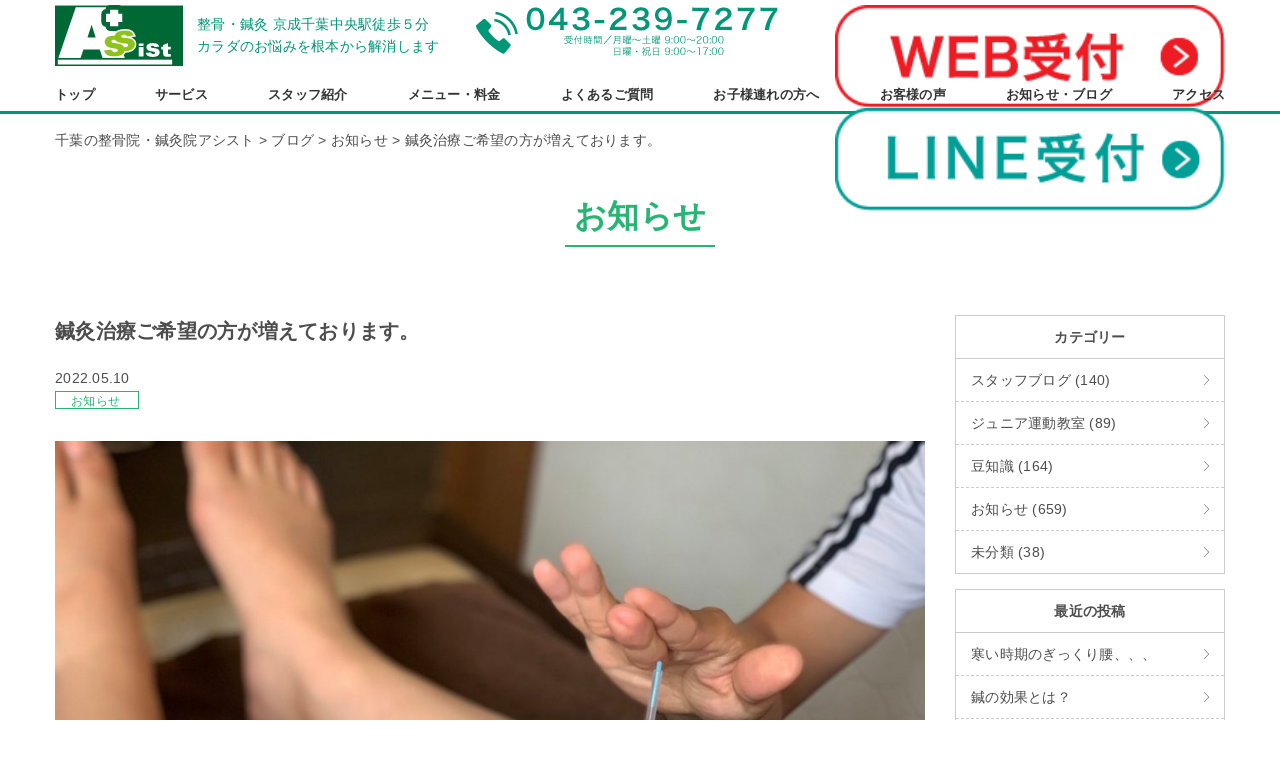

--- FILE ---
content_type: text/html; charset=UTF-8
request_url: https://assist-chiba.com/info/20220510/
body_size: 14081
content:
<!DOCTYPE HTML>
<html dir="ltr" lang="ja" prefix="og: https://ogp.me/ns#">

<head>
	<!-- Google Tag Manager -->
	<script>
		(function(w, d, s, l, i) {
			w[l] = w[l] || [];
			w[l].push({
				'gtm.start': new Date().getTime(),
				event: 'gtm.js'
			});
			var f = d.getElementsByTagName(s)[0],
				j = d.createElement(s),
				dl = l != 'dataLayer' ? '&l=' + l : '';
			j.async = true;
			j.src =
				'https://www.googletagmanager.com/gtm.js?id=' + i + dl;
			f.parentNode.insertBefore(j, f);
		})(window, document, 'script', 'dataLayer', 'GTM-MBRQ2L3');
	</script>
	<!-- End Google Tag Manager -->
	<!-- Global site tag (gtag.js) - Google Analytics -->
	<script async src="https://www.googletagmanager.com/gtag/js?id=UA-52357959-39"></script>
	<script>
		window.dataLayer = window.dataLayer || [];

		function gtag() {
			dataLayer.push(arguments);
		}
		gtag('js', new Date());

		gtag('config', 'UA-52357959-39');
	</script>

	<meta charset="UTF-8">
	<meta name="viewport" content="width=device-width, initial-scale=1">
	<meta name="format-detection" content="telephone=no,address=no,email=no">
	
	<link rel="pingback" href="https://assist-chiba.com/xmlrpc.php">
	<link href="https://assist-chiba.com/feed/" rel="alternate" type="application/rss+xml" title="RSSフィード">
				<style>img:is([sizes="auto" i], [sizes^="auto," i]) { contain-intrinsic-size: 3000px 1500px }</style>
	
		<!-- All in One SEO 4.9.3 - aioseo.com -->
		<title>鍼灸治療ご希望の方が増えております。 | 千葉の整骨院・鍼灸院アシスト</title>
	<meta name="description" content="千葉中央駅から徒歩５分の整骨院鍼灸院アシストです。 ゴールデンウィークが明けてから、鍼灸治療をご希望する方に多" />
	<meta name="robots" content="max-image-preview:large" />
	<meta name="author" content="整骨院鍼灸院アシスト"/>
	<link rel="canonical" href="https://assist-chiba.com/info/20220510/" />
	<meta name="generator" content="All in One SEO (AIOSEO) 4.9.3" />
		<meta property="og:locale" content="ja_JP" />
		<meta property="og:site_name" content="千葉の整骨院・鍼灸院アシスト | 美容鍼灸で健康と美もサポート" />
		<meta property="og:type" content="article" />
		<meta property="og:title" content="鍼灸治療ご希望の方が増えております。 | 千葉の整骨院・鍼灸院アシスト" />
		<meta property="og:description" content="千葉中央駅から徒歩５分の整骨院鍼灸院アシストです。 ゴールデンウィークが明けてから、鍼灸治療をご希望する方に多" />
		<meta property="og:url" content="https://assist-chiba.com/info/20220510/" />
		<meta property="article:published_time" content="2022-05-10T07:17:04+00:00" />
		<meta property="article:modified_time" content="2022-05-10T07:17:04+00:00" />
		<meta name="twitter:card" content="summary_large_image" />
		<meta name="twitter:title" content="鍼灸治療ご希望の方が増えております。 | 千葉の整骨院・鍼灸院アシスト" />
		<meta name="twitter:description" content="千葉中央駅から徒歩５分の整骨院鍼灸院アシストです。 ゴールデンウィークが明けてから、鍼灸治療をご希望する方に多" />
		<script type="application/ld+json" class="aioseo-schema">
			{"@context":"https:\/\/schema.org","@graph":[{"@type":"BlogPosting","@id":"https:\/\/assist-chiba.com\/info\/20220510\/#blogposting","name":"\u937c\u7078\u6cbb\u7642\u3054\u5e0c\u671b\u306e\u65b9\u304c\u5897\u3048\u3066\u304a\u308a\u307e\u3059\u3002 | \u5343\u8449\u306e\u6574\u9aa8\u9662\u30fb\u937c\u7078\u9662\u30a2\u30b7\u30b9\u30c8","headline":"\u937c\u7078\u6cbb\u7642\u3054\u5e0c\u671b\u306e\u65b9\u304c\u5897\u3048\u3066\u304a\u308a\u307e\u3059\u3002","author":{"@id":"https:\/\/assist-chiba.com\/author\/assist\/#author"},"publisher":{"@id":"https:\/\/assist-chiba.com\/#organization"},"image":{"@type":"ImageObject","url":"https:\/\/assist-chiba.com\/wp-content\/uploads\/2022\/04\/S__199598085.jpg","width":1478,"height":1108},"datePublished":"2022-05-10T16:17:04+09:00","dateModified":"2022-05-10T16:17:04+09:00","inLanguage":"ja","mainEntityOfPage":{"@id":"https:\/\/assist-chiba.com\/info\/20220510\/#webpage"},"isPartOf":{"@id":"https:\/\/assist-chiba.com\/info\/20220510\/#webpage"},"articleSection":"\u304a\u77e5\u3089\u305b"},{"@type":"BreadcrumbList","@id":"https:\/\/assist-chiba.com\/info\/20220510\/#breadcrumblist","itemListElement":[{"@type":"ListItem","@id":"https:\/\/assist-chiba.com#listItem","position":1,"name":"\u5bb6","item":"https:\/\/assist-chiba.com","nextItem":{"@type":"ListItem","@id":"https:\/\/assist-chiba.com\/category\/info\/#listItem","name":"\u304a\u77e5\u3089\u305b"}},{"@type":"ListItem","@id":"https:\/\/assist-chiba.com\/category\/info\/#listItem","position":2,"name":"\u304a\u77e5\u3089\u305b","item":"https:\/\/assist-chiba.com\/category\/info\/","nextItem":{"@type":"ListItem","@id":"https:\/\/assist-chiba.com\/info\/20220510\/#listItem","name":"\u937c\u7078\u6cbb\u7642\u3054\u5e0c\u671b\u306e\u65b9\u304c\u5897\u3048\u3066\u304a\u308a\u307e\u3059\u3002"},"previousItem":{"@type":"ListItem","@id":"https:\/\/assist-chiba.com#listItem","name":"\u5bb6"}},{"@type":"ListItem","@id":"https:\/\/assist-chiba.com\/info\/20220510\/#listItem","position":3,"name":"\u937c\u7078\u6cbb\u7642\u3054\u5e0c\u671b\u306e\u65b9\u304c\u5897\u3048\u3066\u304a\u308a\u307e\u3059\u3002","previousItem":{"@type":"ListItem","@id":"https:\/\/assist-chiba.com\/category\/info\/#listItem","name":"\u304a\u77e5\u3089\u305b"}}]},{"@type":"Organization","@id":"https:\/\/assist-chiba.com\/#organization","name":"\u5343\u8449\u306e\u6574\u9aa8\u9662\u30fb\u937c\u7078\u9662\u30a2\u30b7\u30b9\u30c8","description":"\u7f8e\u5bb9\u937c\u7078\u3067\u5065\u5eb7\u3068\u7f8e\u3082\u30b5\u30dd\u30fc\u30c8","url":"https:\/\/assist-chiba.com\/"},{"@type":"Person","@id":"https:\/\/assist-chiba.com\/author\/assist\/#author","url":"https:\/\/assist-chiba.com\/author\/assist\/","name":"\u6574\u9aa8\u9662\u937c\u7078\u9662\u30a2\u30b7\u30b9\u30c8","image":{"@type":"ImageObject","@id":"https:\/\/assist-chiba.com\/info\/20220510\/#authorImage","url":"https:\/\/secure.gravatar.com\/avatar\/8c581abbf9396a9d76f207ef7eb19d76?s=96&d=mm&r=g","width":96,"height":96,"caption":"\u6574\u9aa8\u9662\u937c\u7078\u9662\u30a2\u30b7\u30b9\u30c8"}},{"@type":"WebPage","@id":"https:\/\/assist-chiba.com\/info\/20220510\/#webpage","url":"https:\/\/assist-chiba.com\/info\/20220510\/","name":"\u937c\u7078\u6cbb\u7642\u3054\u5e0c\u671b\u306e\u65b9\u304c\u5897\u3048\u3066\u304a\u308a\u307e\u3059\u3002 | \u5343\u8449\u306e\u6574\u9aa8\u9662\u30fb\u937c\u7078\u9662\u30a2\u30b7\u30b9\u30c8","description":"\u5343\u8449\u4e2d\u592e\u99c5\u304b\u3089\u5f92\u6b69\uff15\u5206\u306e\u6574\u9aa8\u9662\u937c\u7078\u9662\u30a2\u30b7\u30b9\u30c8\u3067\u3059\u3002 \u30b4\u30fc\u30eb\u30c7\u30f3\u30a6\u30a3\u30fc\u30af\u304c\u660e\u3051\u3066\u304b\u3089\u3001\u937c\u7078\u6cbb\u7642\u3092\u3054\u5e0c\u671b\u3059\u308b\u65b9\u306b\u591a","inLanguage":"ja","isPartOf":{"@id":"https:\/\/assist-chiba.com\/#website"},"breadcrumb":{"@id":"https:\/\/assist-chiba.com\/info\/20220510\/#breadcrumblist"},"author":{"@id":"https:\/\/assist-chiba.com\/author\/assist\/#author"},"creator":{"@id":"https:\/\/assist-chiba.com\/author\/assist\/#author"},"image":{"@type":"ImageObject","url":"https:\/\/assist-chiba.com\/wp-content\/uploads\/2022\/04\/S__199598085.jpg","@id":"https:\/\/assist-chiba.com\/info\/20220510\/#mainImage","width":1478,"height":1108},"primaryImageOfPage":{"@id":"https:\/\/assist-chiba.com\/info\/20220510\/#mainImage"},"datePublished":"2022-05-10T16:17:04+09:00","dateModified":"2022-05-10T16:17:04+09:00"},{"@type":"WebSite","@id":"https:\/\/assist-chiba.com\/#website","url":"https:\/\/assist-chiba.com\/","name":"\u5343\u8449\u306e\u6574\u9aa8\u9662\u30fb\u937c\u7078\u9662\u30a2\u30b7\u30b9\u30c8","description":"\u7f8e\u5bb9\u937c\u7078\u3067\u5065\u5eb7\u3068\u7f8e\u3082\u30b5\u30dd\u30fc\u30c8","inLanguage":"ja","publisher":{"@id":"https:\/\/assist-chiba.com\/#organization"}}]}
		</script>
		<!-- All in One SEO -->

<link rel="alternate" type="application/rss+xml" title="千葉の整骨院・鍼灸院アシスト &raquo; 鍼灸治療ご希望の方が増えております。 のコメントのフィード" href="https://assist-chiba.com/info/20220510/feed/" />
<script type="text/javascript">
/* <![CDATA[ */
window._wpemojiSettings = {"baseUrl":"https:\/\/s.w.org\/images\/core\/emoji\/15.0.3\/72x72\/","ext":".png","svgUrl":"https:\/\/s.w.org\/images\/core\/emoji\/15.0.3\/svg\/","svgExt":".svg","source":{"concatemoji":"https:\/\/assist-chiba.com\/wp-includes\/js\/wp-emoji-release.min.js?ver=6.7.4"}};
/*! This file is auto-generated */
!function(i,n){var o,s,e;function c(e){try{var t={supportTests:e,timestamp:(new Date).valueOf()};sessionStorage.setItem(o,JSON.stringify(t))}catch(e){}}function p(e,t,n){e.clearRect(0,0,e.canvas.width,e.canvas.height),e.fillText(t,0,0);var t=new Uint32Array(e.getImageData(0,0,e.canvas.width,e.canvas.height).data),r=(e.clearRect(0,0,e.canvas.width,e.canvas.height),e.fillText(n,0,0),new Uint32Array(e.getImageData(0,0,e.canvas.width,e.canvas.height).data));return t.every(function(e,t){return e===r[t]})}function u(e,t,n){switch(t){case"flag":return n(e,"\ud83c\udff3\ufe0f\u200d\u26a7\ufe0f","\ud83c\udff3\ufe0f\u200b\u26a7\ufe0f")?!1:!n(e,"\ud83c\uddfa\ud83c\uddf3","\ud83c\uddfa\u200b\ud83c\uddf3")&&!n(e,"\ud83c\udff4\udb40\udc67\udb40\udc62\udb40\udc65\udb40\udc6e\udb40\udc67\udb40\udc7f","\ud83c\udff4\u200b\udb40\udc67\u200b\udb40\udc62\u200b\udb40\udc65\u200b\udb40\udc6e\u200b\udb40\udc67\u200b\udb40\udc7f");case"emoji":return!n(e,"\ud83d\udc26\u200d\u2b1b","\ud83d\udc26\u200b\u2b1b")}return!1}function f(e,t,n){var r="undefined"!=typeof WorkerGlobalScope&&self instanceof WorkerGlobalScope?new OffscreenCanvas(300,150):i.createElement("canvas"),a=r.getContext("2d",{willReadFrequently:!0}),o=(a.textBaseline="top",a.font="600 32px Arial",{});return e.forEach(function(e){o[e]=t(a,e,n)}),o}function t(e){var t=i.createElement("script");t.src=e,t.defer=!0,i.head.appendChild(t)}"undefined"!=typeof Promise&&(o="wpEmojiSettingsSupports",s=["flag","emoji"],n.supports={everything:!0,everythingExceptFlag:!0},e=new Promise(function(e){i.addEventListener("DOMContentLoaded",e,{once:!0})}),new Promise(function(t){var n=function(){try{var e=JSON.parse(sessionStorage.getItem(o));if("object"==typeof e&&"number"==typeof e.timestamp&&(new Date).valueOf()<e.timestamp+604800&&"object"==typeof e.supportTests)return e.supportTests}catch(e){}return null}();if(!n){if("undefined"!=typeof Worker&&"undefined"!=typeof OffscreenCanvas&&"undefined"!=typeof URL&&URL.createObjectURL&&"undefined"!=typeof Blob)try{var e="postMessage("+f.toString()+"("+[JSON.stringify(s),u.toString(),p.toString()].join(",")+"));",r=new Blob([e],{type:"text/javascript"}),a=new Worker(URL.createObjectURL(r),{name:"wpTestEmojiSupports"});return void(a.onmessage=function(e){c(n=e.data),a.terminate(),t(n)})}catch(e){}c(n=f(s,u,p))}t(n)}).then(function(e){for(var t in e)n.supports[t]=e[t],n.supports.everything=n.supports.everything&&n.supports[t],"flag"!==t&&(n.supports.everythingExceptFlag=n.supports.everythingExceptFlag&&n.supports[t]);n.supports.everythingExceptFlag=n.supports.everythingExceptFlag&&!n.supports.flag,n.DOMReady=!1,n.readyCallback=function(){n.DOMReady=!0}}).then(function(){return e}).then(function(){var e;n.supports.everything||(n.readyCallback(),(e=n.source||{}).concatemoji?t(e.concatemoji):e.wpemoji&&e.twemoji&&(t(e.twemoji),t(e.wpemoji)))}))}((window,document),window._wpemojiSettings);
/* ]]> */
</script>
<link rel='stylesheet' id='sbi_styles-css' href='https://assist-chiba.com/wp-content/plugins/instagram-feed/css/sbi-styles.min.css?ver=6.10.0' type='text/css' media='all' />
<style id='wp-emoji-styles-inline-css' type='text/css'>

	img.wp-smiley, img.emoji {
		display: inline !important;
		border: none !important;
		box-shadow: none !important;
		height: 1em !important;
		width: 1em !important;
		margin: 0 0.07em !important;
		vertical-align: -0.1em !important;
		background: none !important;
		padding: 0 !important;
	}
</style>
<link rel='stylesheet' id='wp-block-library-css' href='https://assist-chiba.com/wp-includes/css/dist/block-library/style.min.css?ver=6.7.4' type='text/css' media='all' />
<link rel='stylesheet' id='aioseo/css/src/vue/standalone/blocks/table-of-contents/global.scss-css' href='https://assist-chiba.com/wp-content/plugins/all-in-one-seo-pack/dist/Lite/assets/css/table-of-contents/global.e90f6d47.css?ver=4.9.3' type='text/css' media='all' />
<style id='classic-theme-styles-inline-css' type='text/css'>
/*! This file is auto-generated */
.wp-block-button__link{color:#fff;background-color:#32373c;border-radius:9999px;box-shadow:none;text-decoration:none;padding:calc(.667em + 2px) calc(1.333em + 2px);font-size:1.125em}.wp-block-file__button{background:#32373c;color:#fff;text-decoration:none}
</style>
<style id='global-styles-inline-css' type='text/css'>
:root{--wp--preset--aspect-ratio--square: 1;--wp--preset--aspect-ratio--4-3: 4/3;--wp--preset--aspect-ratio--3-4: 3/4;--wp--preset--aspect-ratio--3-2: 3/2;--wp--preset--aspect-ratio--2-3: 2/3;--wp--preset--aspect-ratio--16-9: 16/9;--wp--preset--aspect-ratio--9-16: 9/16;--wp--preset--color--black: #000000;--wp--preset--color--cyan-bluish-gray: #abb8c3;--wp--preset--color--white: #ffffff;--wp--preset--color--pale-pink: #f78da7;--wp--preset--color--vivid-red: #cf2e2e;--wp--preset--color--luminous-vivid-orange: #ff6900;--wp--preset--color--luminous-vivid-amber: #fcb900;--wp--preset--color--light-green-cyan: #7bdcb5;--wp--preset--color--vivid-green-cyan: #00d084;--wp--preset--color--pale-cyan-blue: #8ed1fc;--wp--preset--color--vivid-cyan-blue: #0693e3;--wp--preset--color--vivid-purple: #9b51e0;--wp--preset--gradient--vivid-cyan-blue-to-vivid-purple: linear-gradient(135deg,rgba(6,147,227,1) 0%,rgb(155,81,224) 100%);--wp--preset--gradient--light-green-cyan-to-vivid-green-cyan: linear-gradient(135deg,rgb(122,220,180) 0%,rgb(0,208,130) 100%);--wp--preset--gradient--luminous-vivid-amber-to-luminous-vivid-orange: linear-gradient(135deg,rgba(252,185,0,1) 0%,rgba(255,105,0,1) 100%);--wp--preset--gradient--luminous-vivid-orange-to-vivid-red: linear-gradient(135deg,rgba(255,105,0,1) 0%,rgb(207,46,46) 100%);--wp--preset--gradient--very-light-gray-to-cyan-bluish-gray: linear-gradient(135deg,rgb(238,238,238) 0%,rgb(169,184,195) 100%);--wp--preset--gradient--cool-to-warm-spectrum: linear-gradient(135deg,rgb(74,234,220) 0%,rgb(151,120,209) 20%,rgb(207,42,186) 40%,rgb(238,44,130) 60%,rgb(251,105,98) 80%,rgb(254,248,76) 100%);--wp--preset--gradient--blush-light-purple: linear-gradient(135deg,rgb(255,206,236) 0%,rgb(152,150,240) 100%);--wp--preset--gradient--blush-bordeaux: linear-gradient(135deg,rgb(254,205,165) 0%,rgb(254,45,45) 50%,rgb(107,0,62) 100%);--wp--preset--gradient--luminous-dusk: linear-gradient(135deg,rgb(255,203,112) 0%,rgb(199,81,192) 50%,rgb(65,88,208) 100%);--wp--preset--gradient--pale-ocean: linear-gradient(135deg,rgb(255,245,203) 0%,rgb(182,227,212) 50%,rgb(51,167,181) 100%);--wp--preset--gradient--electric-grass: linear-gradient(135deg,rgb(202,248,128) 0%,rgb(113,206,126) 100%);--wp--preset--gradient--midnight: linear-gradient(135deg,rgb(2,3,129) 0%,rgb(40,116,252) 100%);--wp--preset--font-size--small: 13px;--wp--preset--font-size--medium: 20px;--wp--preset--font-size--large: 36px;--wp--preset--font-size--x-large: 42px;--wp--preset--spacing--20: 0.44rem;--wp--preset--spacing--30: 0.67rem;--wp--preset--spacing--40: 1rem;--wp--preset--spacing--50: 1.5rem;--wp--preset--spacing--60: 2.25rem;--wp--preset--spacing--70: 3.38rem;--wp--preset--spacing--80: 5.06rem;--wp--preset--shadow--natural: 6px 6px 9px rgba(0, 0, 0, 0.2);--wp--preset--shadow--deep: 12px 12px 50px rgba(0, 0, 0, 0.4);--wp--preset--shadow--sharp: 6px 6px 0px rgba(0, 0, 0, 0.2);--wp--preset--shadow--outlined: 6px 6px 0px -3px rgba(255, 255, 255, 1), 6px 6px rgba(0, 0, 0, 1);--wp--preset--shadow--crisp: 6px 6px 0px rgba(0, 0, 0, 1);}:where(.is-layout-flex){gap: 0.5em;}:where(.is-layout-grid){gap: 0.5em;}body .is-layout-flex{display: flex;}.is-layout-flex{flex-wrap: wrap;align-items: center;}.is-layout-flex > :is(*, div){margin: 0;}body .is-layout-grid{display: grid;}.is-layout-grid > :is(*, div){margin: 0;}:where(.wp-block-columns.is-layout-flex){gap: 2em;}:where(.wp-block-columns.is-layout-grid){gap: 2em;}:where(.wp-block-post-template.is-layout-flex){gap: 1.25em;}:where(.wp-block-post-template.is-layout-grid){gap: 1.25em;}.has-black-color{color: var(--wp--preset--color--black) !important;}.has-cyan-bluish-gray-color{color: var(--wp--preset--color--cyan-bluish-gray) !important;}.has-white-color{color: var(--wp--preset--color--white) !important;}.has-pale-pink-color{color: var(--wp--preset--color--pale-pink) !important;}.has-vivid-red-color{color: var(--wp--preset--color--vivid-red) !important;}.has-luminous-vivid-orange-color{color: var(--wp--preset--color--luminous-vivid-orange) !important;}.has-luminous-vivid-amber-color{color: var(--wp--preset--color--luminous-vivid-amber) !important;}.has-light-green-cyan-color{color: var(--wp--preset--color--light-green-cyan) !important;}.has-vivid-green-cyan-color{color: var(--wp--preset--color--vivid-green-cyan) !important;}.has-pale-cyan-blue-color{color: var(--wp--preset--color--pale-cyan-blue) !important;}.has-vivid-cyan-blue-color{color: var(--wp--preset--color--vivid-cyan-blue) !important;}.has-vivid-purple-color{color: var(--wp--preset--color--vivid-purple) !important;}.has-black-background-color{background-color: var(--wp--preset--color--black) !important;}.has-cyan-bluish-gray-background-color{background-color: var(--wp--preset--color--cyan-bluish-gray) !important;}.has-white-background-color{background-color: var(--wp--preset--color--white) !important;}.has-pale-pink-background-color{background-color: var(--wp--preset--color--pale-pink) !important;}.has-vivid-red-background-color{background-color: var(--wp--preset--color--vivid-red) !important;}.has-luminous-vivid-orange-background-color{background-color: var(--wp--preset--color--luminous-vivid-orange) !important;}.has-luminous-vivid-amber-background-color{background-color: var(--wp--preset--color--luminous-vivid-amber) !important;}.has-light-green-cyan-background-color{background-color: var(--wp--preset--color--light-green-cyan) !important;}.has-vivid-green-cyan-background-color{background-color: var(--wp--preset--color--vivid-green-cyan) !important;}.has-pale-cyan-blue-background-color{background-color: var(--wp--preset--color--pale-cyan-blue) !important;}.has-vivid-cyan-blue-background-color{background-color: var(--wp--preset--color--vivid-cyan-blue) !important;}.has-vivid-purple-background-color{background-color: var(--wp--preset--color--vivid-purple) !important;}.has-black-border-color{border-color: var(--wp--preset--color--black) !important;}.has-cyan-bluish-gray-border-color{border-color: var(--wp--preset--color--cyan-bluish-gray) !important;}.has-white-border-color{border-color: var(--wp--preset--color--white) !important;}.has-pale-pink-border-color{border-color: var(--wp--preset--color--pale-pink) !important;}.has-vivid-red-border-color{border-color: var(--wp--preset--color--vivid-red) !important;}.has-luminous-vivid-orange-border-color{border-color: var(--wp--preset--color--luminous-vivid-orange) !important;}.has-luminous-vivid-amber-border-color{border-color: var(--wp--preset--color--luminous-vivid-amber) !important;}.has-light-green-cyan-border-color{border-color: var(--wp--preset--color--light-green-cyan) !important;}.has-vivid-green-cyan-border-color{border-color: var(--wp--preset--color--vivid-green-cyan) !important;}.has-pale-cyan-blue-border-color{border-color: var(--wp--preset--color--pale-cyan-blue) !important;}.has-vivid-cyan-blue-border-color{border-color: var(--wp--preset--color--vivid-cyan-blue) !important;}.has-vivid-purple-border-color{border-color: var(--wp--preset--color--vivid-purple) !important;}.has-vivid-cyan-blue-to-vivid-purple-gradient-background{background: var(--wp--preset--gradient--vivid-cyan-blue-to-vivid-purple) !important;}.has-light-green-cyan-to-vivid-green-cyan-gradient-background{background: var(--wp--preset--gradient--light-green-cyan-to-vivid-green-cyan) !important;}.has-luminous-vivid-amber-to-luminous-vivid-orange-gradient-background{background: var(--wp--preset--gradient--luminous-vivid-amber-to-luminous-vivid-orange) !important;}.has-luminous-vivid-orange-to-vivid-red-gradient-background{background: var(--wp--preset--gradient--luminous-vivid-orange-to-vivid-red) !important;}.has-very-light-gray-to-cyan-bluish-gray-gradient-background{background: var(--wp--preset--gradient--very-light-gray-to-cyan-bluish-gray) !important;}.has-cool-to-warm-spectrum-gradient-background{background: var(--wp--preset--gradient--cool-to-warm-spectrum) !important;}.has-blush-light-purple-gradient-background{background: var(--wp--preset--gradient--blush-light-purple) !important;}.has-blush-bordeaux-gradient-background{background: var(--wp--preset--gradient--blush-bordeaux) !important;}.has-luminous-dusk-gradient-background{background: var(--wp--preset--gradient--luminous-dusk) !important;}.has-pale-ocean-gradient-background{background: var(--wp--preset--gradient--pale-ocean) !important;}.has-electric-grass-gradient-background{background: var(--wp--preset--gradient--electric-grass) !important;}.has-midnight-gradient-background{background: var(--wp--preset--gradient--midnight) !important;}.has-small-font-size{font-size: var(--wp--preset--font-size--small) !important;}.has-medium-font-size{font-size: var(--wp--preset--font-size--medium) !important;}.has-large-font-size{font-size: var(--wp--preset--font-size--large) !important;}.has-x-large-font-size{font-size: var(--wp--preset--font-size--x-large) !important;}
:where(.wp-block-post-template.is-layout-flex){gap: 1.25em;}:where(.wp-block-post-template.is-layout-grid){gap: 1.25em;}
:where(.wp-block-columns.is-layout-flex){gap: 2em;}:where(.wp-block-columns.is-layout-grid){gap: 2em;}
:root :where(.wp-block-pullquote){font-size: 1.5em;line-height: 1.6;}
</style>
<link rel='stylesheet' id='fontello-css' href='https://assist-chiba.com/wp-content/themes/assist/fonts/fontello-custom/css/fontello.css?ver=6.7.4' type='text/css' media='all' />
<link rel='stylesheet' id='reset.css-css' href='https://assist-chiba.com/wp-content/themes/os-wp-theme/css/reset.css?ver=6.7.4' type='text/css' media='all' />
<link rel='stylesheet' id='bootstrap-custom.css-css' href='https://assist-chiba.com/wp-content/themes/os-wp-theme/css/bootstrap-custom.css?ver=6.7.4' type='text/css' media='all' />
<link rel='stylesheet' id='module.css-css' href='https://assist-chiba.com/wp-content/themes/os-wp-theme/css/module.css?ver=6.7.4' type='text/css' media='all' />
<link rel='stylesheet' id='main-frame-css' href='https://assist-chiba.com/wp-content/themes/assist/css/main-frame.css?ver=20260109' type='text/css' media='all' />
<link rel='stylesheet' id='os-common-css' href='https://assist-chiba.com/wp-content/themes/assist/css/common.css?ver=20260109' type='text/css' media='all' />
<link rel='stylesheet' id='os-blog-css' href='https://assist-chiba.com/wp-content/themes/assist/css/blog.css?ver=6.7.4' type='text/css' media='all' />
<link rel='stylesheet' id='os-style-css' href='https://assist-chiba.com/wp-content/themes/assist/style.css?ver=6.7.4' type='text/css' media='all' />
<link rel='stylesheet' id='os-animation.min.css-css' href='https://assist-chiba.com/wp-content/themes/os-wp-theme/vendor/os-animation/os-animation.min.css?ver=6.7.4' type='text/css' media='all' />
<script type="text/javascript" src="https://assist-chiba.com/wp-includes/js/jquery/jquery.min.js?ver=3.7.1" id="jquery-core-js"></script>
<script type="text/javascript" src="https://assist-chiba.com/wp-includes/js/jquery/jquery-migrate.min.js?ver=3.4.1" id="jquery-migrate-js"></script>
<link rel="https://api.w.org/" href="https://assist-chiba.com/wp-json/" /><link rel="alternate" title="JSON" type="application/json" href="https://assist-chiba.com/wp-json/wp/v2/posts/5668" /><link rel="EditURI" type="application/rsd+xml" title="RSD" href="https://assist-chiba.com/xmlrpc.php?rsd" />
<meta name="generator" content="WordPress 6.7.4" />
<link rel='shortlink' href='https://assist-chiba.com/?p=5668' />
<link rel="alternate" title="oEmbed (JSON)" type="application/json+oembed" href="https://assist-chiba.com/wp-json/oembed/1.0/embed?url=https%3A%2F%2Fassist-chiba.com%2Finfo%2F20220510%2F" />
<link rel="alternate" title="oEmbed (XML)" type="text/xml+oembed" href="https://assist-chiba.com/wp-json/oembed/1.0/embed?url=https%3A%2F%2Fassist-chiba.com%2Finfo%2F20220510%2F&#038;format=xml" />
<!-- Favicon Rotator -->
<!-- End Favicon Rotator -->
<link rel="icon" href="https://assist-chiba.com/wp-content/uploads/2025/03/cropped-favicon-32x32.jpg" sizes="32x32" />
<link rel="icon" href="https://assist-chiba.com/wp-content/uploads/2025/03/cropped-favicon-192x192.jpg" sizes="192x192" />
<link rel="apple-touch-icon" href="https://assist-chiba.com/wp-content/uploads/2025/03/cropped-favicon-180x180.jpg" />
<meta name="msapplication-TileImage" content="https://assist-chiba.com/wp-content/uploads/2025/03/cropped-favicon-270x270.jpg" />
</head>

<body class="post-template-default single single-post postid-5668 single-format-standard">
	<!-- Google Tag Manager (noscript) -->
	<noscript><iframe src="https://www.googletagmanager.com/ns.html?id=GTM-MBRQ2L3"
			height="0" width="0" style="display:none;visibility:hidden"></iframe></noscript>
	<!-- End Google Tag Manager (noscript) -->
		<header class="home">
		<div class="h_box01">
			<section class="container-fluid">
				<div class="row gutterH-xs-0 hidden-lg-ika">
					<div class="col-xs-4">
												<p class="h_logo_wrap"><a href="https://assist-chiba.com/"><img src="https://assist-chiba.com/wp-content/themes/assist/images/index/images/h_logo.svg" alt="Assist" /></a><span>整骨・鍼灸 京成千葉中央駅徒歩５分<br>
								カラダのお悩みを根本から解消します</span></p>
											</div>
					<div class="col-xs-4 hidden-sm-ika">
						<figure class="h_tel"><a href="tel:0478-58-1714"><img src="https://assist-chiba.com/wp-content/themes/assist/images/index/images/h_tel-202507.png" alt="TEL043-239-7277 受付時間 / 月曜〜土曜 9:00~20:00 日曜・祝日 9:00~17:00" /></a></figure>
					</div>
					<div class="col-xs-4 hidden-sm-ika">
						<div class="h-cta">
							<figure><a href="https://assist-chiba.com/contact"><img src="https://assist-chiba.com/wp-content/themes/assist/images/index/images/f_link_01.png" alt="WEB受付"></a></figure>
							<figure><a href="https://line.me/R/ti/p/%40ukj9063x" target="_blank"><img src="https://assist-chiba.com/wp-content/themes/assist/images/index/images/f_link_02.png" alt="LINE受付"></a></figure>
						</div>
					</div>
				</div>
				<div class="row gutterH-xs-0 visible-lg-ika">
					<div class="col-xs-10">
												<p class="h_box01_1"><img src="https://assist-chiba.com/wp-content/themes/assist/images/index/images/h_logo.png" alt="Assist" /></p>
											</div>
				</div>
			</section>
			<div id="nav_hamburger" class="visible-lg-ika">
				<div class="navToggle"> <span></span><span></span><span></span></div>

				<nav class="globalMenuSp">
					<figure class="sp_menu_logo"><img src="https://assist-chiba.com/wp-content/themes/assist/images/index/images/h_logo.png" alt="" /></figure>
					<ul>
						<li><a href="https://assist-chiba.com/">トップ</a></li>
						<li><a href="https://assist-chiba.com#a002">サービス</a></li>
						<li><a href="https://assist-chiba.com#a04">スタッフ紹介</a></li>
						<li><a href="https://assist-chiba.com/guidance/charge">メニュー・料金</a></li>
						<li><a href="https://assist-chiba.com/faq">よくあるご質問</a></li>
						<li><a href="https://assist-chiba.com/guidance/child">お子様連れの方へ</a></li>
						<li><a href="https://assist-chiba.com/voice_list/">お客様の声</a></li>
						<li><a href="https://assist-chiba.com/blog/">お知らせ・ブログ</a></li>
						<li><a href="https://assist-chiba.com/guidance/access">アクセス</a></li>
					</ul>
					<figure class="sp_menu_cta"><a href="https://assist-chiba.com/contact"><img src="https://assist-chiba.com/wp-content/themes/assist/images/index/images/sp_menu_img_01_0312.png" alt="ご予約・ご相談はこちら"></a></figure>
				</nav>
			</div>
		</div>
		<div class="h_box02 hidden-lg-ika">
			<nav class="main_nv">
				<div class="container-fluid">
					<div class="row">
						<ul class="col-md-12">
							<li><a href="https://assist-chiba.com/">トップ</a></li>
							<li id="sub_nav"><a href="https://assist-chiba.com#a002">サービス</a>
								<div id="h_box03">
									<div class="sub_nav_02">
										<div class="container-fluid">
											<div class="row gutterH-md-5">
												<div class="sub_nav_01 col-md-12">
													<div class="row gutterH-md-5">
														<div class="col-md-3">
															<div class="align-center weight-bold"><a href="https://assist-chiba.com/trouble/sports">急性の怪我<br>
																	<img src="https://assist-chiba.com/wp-content/themes/assist/images/index/images/nv_img_01.png" alt="" /></a></div>
														</div>
														<div class="col-md-3">
															<div class="align-center weight-bold"><a href="https://assist-chiba.com/trouble/postpartum">疲労・コリの解消<br>
																	<img src="https://assist-chiba.com/wp-content/themes/assist/images/index/images/nv_img_02.png" alt="" /></a></div>
														</div>
														<div class="col-md-3">
															<div class="align-center weight-bold"><a href="https://assist-chiba.com/kids">子どもの運動能力向上<br>
																	<img src="https://assist-chiba.com/wp-content/themes/assist/images/index/images/nv_img_03.png" alt="子どもの運動能力向上" /></a></div>
														</div>
														<div class="col-md-3">
															<div class="align-center weight-bold"><a href="https://assist-chiba.com/trouble/women">美容鍼灸<br>
																	<img src="https://assist-chiba.com/wp-content/themes/assist/images/index/images/nv_img_04-202410.png" alt="" /></a></div>
														</div>
													</div>
												</div>
											</div>
										</div>
									</div>
								</div>
							</li>
							<li><a href="https://assist-chiba.com#a04">スタッフ紹介</a></li>
							<li><a href="https://assist-chiba.com/guidance/charge">メニュー・料金</a></li>
							<li><a href="https://assist-chiba.com/faq">よくあるご質問</a></li>
							<li><a href="https://assist-chiba.com/guidance/child">お子様連れの方へ</a></li>
							<li><a href="https://assist-chiba.com/voice_list/">お客様の声</a></li>
							<li><a href="https://assist-chiba.com/blog/">お知らせ・ブログ</a></li>
							<li><a href="https://assist-chiba.com/guidance/access">アクセス</a></li>
						</ul>
					</div>
				</div>
			</nav>
		</div>
	</header>





	
	
			<main class="frame-main">
				<article class="frame-article">

										
										
										

					<!-- subvisual224 -->
					<!--==================================================-->
										<!-- <div class="subvisual224" style="background-image: url()">
                  </div>-->




				


				
								
									
<main>
  <div class="container-fluid">
    <p class="pankuzu">
      <span property="itemListElement" typeof="ListItem"><a property="item" typeof="WebPage" title="千葉の整骨院・鍼灸院アシストへ移動" href="https://assist-chiba.com" class="home"><span property="name">千葉の整骨院・鍼灸院アシスト</span></a><meta property="position" content="1"></span> &gt; <span property="itemListElement" typeof="ListItem"><a property="item" typeof="WebPage" title="ブログへ移動" href="https://assist-chiba.com/blog/" class="post-root post post-post"><span property="name">ブログ</span></a><meta property="position" content="2"></span> &gt; <span property="itemListElement" typeof="ListItem"><a property="item" typeof="WebPage" title="お知らせのカテゴリーアーカイブへ移動" href="https://assist-chiba.com/category/info/" class="taxonomy category"><span property="name">お知らせ</span></a><meta property="position" content="3"></span> &gt; <span property="itemListElement" typeof="ListItem"><span property="name">鍼灸治療ご希望の方が増えております。</span><meta property="position" content="4"></span>    </p>
  </div>
    <div class="container-fluid single-news">
    <div class=" title204 mb-30">
      <div class="container-fluid">
        <p class="title204-text">
                    <span>お知らせ</span> </p>
      </div>
      <div class="row">
        <div class="col-md-9 col-sm-8 blog-main">
                                        <h1 class="single-title mb-10">
            鍼灸治療ご希望の方が増えております。          </h1>
          <div class="single-meta mb-30">
            <time datetime="2022-05-10" class="single-time">
              2022.05.10            </time>
            <br>
                                    <span class="cat_name">
                                    <a href="https://assist-chiba.com/category/info/" class="single-terms"> お知らせ </a>
                        </span>
                      </div>
                              <div class="eyecatching mb-30">
            <img width="1024" height="768" src="https://assist-chiba.com/wp-content/uploads/2022/04/S__199598085-1024x768.jpg" class="img-responsive center-block mb-xs-15 wp-post-image" alt="" decoding="async" fetchpriority="high" srcset="https://assist-chiba.com/wp-content/uploads/2022/04/S__199598085-1024x768.jpg 1024w, https://assist-chiba.com/wp-content/uploads/2022/04/S__199598085-300x225.jpg 300w, https://assist-chiba.com/wp-content/uploads/2022/04/S__199598085-768x576.jpg 768w, https://assist-chiba.com/wp-content/uploads/2022/04/S__199598085.jpg 1478w" sizes="(max-width: 1024px) 100vw, 1024px" />          </div>
                    <div class="post-content mb-50">
            <p><span style="font-family: arial, helvetica, sans-serif"><span style="color: #00ff00">千葉中央駅から徒歩５分の整骨院鍼灸院アシスト</span>です。</span></p>
<p><span style="font-family: arial, helvetica, sans-serif">ゴールデンウィークが明けてから、<span style="font-size: 18pt">鍼灸治療をご希望する方</span>に多くご来院頂いております。</span></p>
<p><span style="font-family: arial, helvetica, sans-serif">整骨院鍼灸院アシストでは、</span></p>
<p><span style="font-family: arial, helvetica, sans-serif;font-size: 18pt">月曜日の午前</span></p>
<p><span style="font-family: arial, helvetica, sans-serif;font-size: 18pt">火曜日の午後</span></p>
<p><span style="font-family: arial, helvetica, sans-serif;font-size: 18pt">水曜日の午前</span></p>
<p><span style="font-family: arial, helvetica, sans-serif;font-size: 18pt">木曜日の午前</span></p>
<p><span style="font-family: arial, helvetica, sans-serif">は<span style="font-size: 18pt;color: #ff0000">鍼灸師が二人体制</span>になっており、鍼灸治療のご予約も取りやすくなっております。</span></p>
<p><span style="font-family: arial, helvetica, sans-serif"><img decoding="async" src="https://assist-chiba.com/wp-content/uploads/2022/04/S__199598084-300x225.jpg" alt="" width="300" height="225" class="alignnone size-medium wp-image-5646" srcset="https://assist-chiba.com/wp-content/uploads/2022/04/S__199598084-300x225.jpg 300w, https://assist-chiba.com/wp-content/uploads/2022/04/S__199598084-768x576.jpg 768w, https://assist-chiba.com/wp-content/uploads/2022/04/S__199598084-1024x768.jpg 1024w, https://assist-chiba.com/wp-content/uploads/2022/04/S__199598084.jpg 1478w" sizes="(max-width: 300px) 100vw, 300px" /></span></p>
<p><span style="font-family: arial, helvetica, sans-serif">他の曜日、他のお時間でも鍼灸師がおりますので、ご予約ご希望の方は<span style="color: #ff0000">お早めに</span>ご連絡いただければと思います。</span></p>
<p><span style="font-family: arial, helvetica, sans-serif"><img decoding="async" src="https://assist-chiba.com/wp-content/uploads/2022/04/S__199598086-300x225.jpg" alt="" width="300" height="225" class="alignnone size-medium wp-image-5648" srcset="https://assist-chiba.com/wp-content/uploads/2022/04/S__199598086-300x225.jpg 300w, https://assist-chiba.com/wp-content/uploads/2022/04/S__199598086-768x576.jpg 768w, https://assist-chiba.com/wp-content/uploads/2022/04/S__199598086-1024x768.jpg 1024w, https://assist-chiba.com/wp-content/uploads/2022/04/S__199598086.jpg 1478w" sizes="(max-width: 300px) 100vw, 300px" /> <img loading="lazy" decoding="async" src="https://assist-chiba.com/wp-content/uploads/2022/04/S__199598085-300x225.jpg" alt="" width="300" height="225" class="alignnone size-medium wp-image-5647" srcset="https://assist-chiba.com/wp-content/uploads/2022/04/S__199598085-300x225.jpg 300w, https://assist-chiba.com/wp-content/uploads/2022/04/S__199598085-768x576.jpg 768w, https://assist-chiba.com/wp-content/uploads/2022/04/S__199598085-1024x768.jpg 1024w, https://assist-chiba.com/wp-content/uploads/2022/04/S__199598085.jpg 1478w" sizes="auto, (max-width: 300px) 100vw, 300px" /></span></p>
<p><span style="font-family: arial, helvetica, sans-serif">また、<span style="font-size: 18pt">土曜日はご予約が埋まりやすいため、お早目のご連絡</span>をお待ちしております。</span></p>
<p><span style="font-family: arial, helvetica, sans-serif"><img loading="lazy" decoding="async" src="https://assist-chiba.com/wp-content/uploads/2022/02/4D2B6007-F489-46F7-AD24-96D81EB45B9F-300x229.jpg" alt="" width="300" height="229" class="alignnone size-medium wp-image-5482" srcset="https://assist-chiba.com/wp-content/uploads/2022/02/4D2B6007-F489-46F7-AD24-96D81EB45B9F-300x229.jpg 300w, https://assist-chiba.com/wp-content/uploads/2022/02/4D2B6007-F489-46F7-AD24-96D81EB45B9F-768x586.jpg 768w, https://assist-chiba.com/wp-content/uploads/2022/02/4D2B6007-F489-46F7-AD24-96D81EB45B9F-1024x781.jpg 1024w" sizes="auto, (max-width: 300px) 100vw, 300px" /></span></p>
<p><span style="font-family: arial, helvetica, sans-serif;color: #ff0000">※美容鍼は月～金曜日のみとなっております。</span></p>
<p>&ensp;</p>
          </div>
                              <!-- <div class="mb-10"></div> -->
          
                    <div class="single-arrow row mt-30">
            <div class="col-xs-4 col-xs-offset-2 single-arrow-prev">
              <a href="https://assist-chiba.com/info/20220421/" rel="prev">&lt;&lt; 前の記事へ</a>            </div>
            <!-- .col-xs-6 -->
            <div class="col-xs-4 single-arrow-next">
              <a href="https://assist-chiba.com/info/20220512/" rel="next">次の記事へ &gt;&gt;</a>            </div>
            <!-- .col-xs-6 --> 
          </div>
          <!-- .row -->
          
                  </div>
        <div class="col-md-3 col-sm-4 mt-xs-30 mt-sm-0">
          <div class="widget-rapper">
            <div id="categories-5" class="widget widget-post widget_categories"><h2 class='widget-title widget-title-post'>カテゴリー</h2>
			<ul>
					<li class="cat-item cat-item-47"><a href="https://assist-chiba.com/category/blog/">スタッフブログ</a> (140)
</li>
	<li class="cat-item cat-item-15"><a href="https://assist-chiba.com/category/juniorsportsclass/">ジュニア運動教室</a> (89)
</li>
	<li class="cat-item cat-item-14"><a href="https://assist-chiba.com/category/knowledge/">豆知識</a> (164)
</li>
	<li class="cat-item cat-item-3"><a href="https://assist-chiba.com/category/info/">お知らせ</a> (659)
</li>
	<li class="cat-item cat-item-1"><a href="https://assist-chiba.com/category/%e6%9c%aa%e5%88%86%e9%a1%9e/">未分類</a> (38)
</li>
			</ul>

			</div>
		<div id="recent-posts-5" class="widget widget-post widget_recent_entries">
		<h2 class='widget-title widget-title-post'>最近の投稿</h2>
		<ul>
											<li>
					<a href="https://assist-chiba.com/%e6%9c%aa%e5%88%86%e9%a1%9e/%e5%af%92%e3%81%84%e6%99%82%e6%9c%9f%e3%81%ae%e3%81%8e%e3%81%a3%e3%81%8f%e3%82%8a%e8%85%b0%e3%80%81%e3%80%81%e3%80%81/">寒い時期のぎっくり腰、、、</a>
									</li>
											<li>
					<a href="https://assist-chiba.com/blog/%e9%8d%bc%e3%81%ae%e5%8a%b9%e6%9e%9c%e3%81%a8%e3%81%af%ef%bc%9f/">鍼の効果とは？</a>
									</li>
											<li>
					<a href="https://assist-chiba.com/info/%e5%8d%83%e8%91%89%e4%b8%ad%e5%a4%ae%e9%a7%85%e3%81%8b%e3%82%89%e5%be%92%e6%ad%a9%ef%bc%95%e5%88%86%ef%bc%81%e3%80%90%e6%95%b4%e4%bd%93%e7%89%b9%e5%88%a5%e3%82%af%e3%83%bc%e3%83%9d%e3%83%b3%e2%99%aa/">千葉中央駅から徒歩５分！【整体特別クーポン♪】</a>
									</li>
											<li>
					<a href="https://assist-chiba.com/blog/%e6%9a%81%e6%98%9f%e5%9b%bd%e9%9a%9b%e9%ab%98%e6%a0%a1%e5%a5%b3%e5%ad%90%e3%82%b5%e3%83%83%e3%82%ab%e3%83%bc%e9%81%b8%e6%89%8b%e6%a8%a9%e7%b5%90%e6%9e%9c%ef%bc%81/">暁星国際高校女子サッカー選手権結果！</a>
									</li>
											<li>
					<a href="https://assist-chiba.com/blog/%e5%8d%83%e8%91%89%e4%b8%ad%e5%a4%ae%e9%a7%85%e3%81%8b%e3%82%89%e5%be%92%e6%ad%a9%ef%bc%95%e5%88%86%ef%bc%81%e3%80%90%e9%a3%9f%e3%81%b9%e3%81%99%e3%81%8e%e9%a3%b2%e3%81%bf%e3%81%99%e3%81%8e%e3%81%a7/">千葉中央駅から徒歩５分！【食べすぎ飲みすぎで顔がパンパンに！？】</a>
									</li>
					</ul>

		</div><div id="archives-5" class="widget widget-post widget_archive"><h2 class='widget-title widget-title-post'>アーカイブ</h2>		<label class="screen-reader-text" for="archives-dropdown-5">アーカイブ</label>
		<select id="archives-dropdown-5" name="archive-dropdown">
			
			<option value="">月を選択</option>
				<option value='https://assist-chiba.com/2026/01/'> 2026年1月 &nbsp;(11)</option>
	<option value='https://assist-chiba.com/2025/12/'> 2025年12月 &nbsp;(22)</option>
	<option value='https://assist-chiba.com/2025/11/'> 2025年11月 &nbsp;(14)</option>
	<option value='https://assist-chiba.com/2025/10/'> 2025年10月 &nbsp;(12)</option>
	<option value='https://assist-chiba.com/2025/09/'> 2025年9月 &nbsp;(13)</option>
	<option value='https://assist-chiba.com/2025/08/'> 2025年8月 &nbsp;(16)</option>
	<option value='https://assist-chiba.com/2025/07/'> 2025年7月 &nbsp;(23)</option>
	<option value='https://assist-chiba.com/2025/06/'> 2025年6月 &nbsp;(23)</option>
	<option value='https://assist-chiba.com/2025/05/'> 2025年5月 &nbsp;(9)</option>
	<option value='https://assist-chiba.com/2025/04/'> 2025年4月 &nbsp;(9)</option>
	<option value='https://assist-chiba.com/2025/03/'> 2025年3月 &nbsp;(3)</option>
	<option value='https://assist-chiba.com/2025/02/'> 2025年2月 &nbsp;(3)</option>
	<option value='https://assist-chiba.com/2025/01/'> 2025年1月 &nbsp;(5)</option>
	<option value='https://assist-chiba.com/2024/12/'> 2024年12月 &nbsp;(8)</option>
	<option value='https://assist-chiba.com/2024/11/'> 2024年11月 &nbsp;(4)</option>
	<option value='https://assist-chiba.com/2024/10/'> 2024年10月 &nbsp;(1)</option>
	<option value='https://assist-chiba.com/2024/09/'> 2024年9月 &nbsp;(2)</option>
	<option value='https://assist-chiba.com/2024/08/'> 2024年8月 &nbsp;(3)</option>
	<option value='https://assist-chiba.com/2024/07/'> 2024年7月 &nbsp;(4)</option>
	<option value='https://assist-chiba.com/2024/06/'> 2024年6月 &nbsp;(6)</option>
	<option value='https://assist-chiba.com/2024/05/'> 2024年5月 &nbsp;(2)</option>
	<option value='https://assist-chiba.com/2024/04/'> 2024年4月 &nbsp;(6)</option>
	<option value='https://assist-chiba.com/2024/03/'> 2024年3月 &nbsp;(4)</option>
	<option value='https://assist-chiba.com/2024/02/'> 2024年2月 &nbsp;(7)</option>
	<option value='https://assist-chiba.com/2024/01/'> 2024年1月 &nbsp;(5)</option>
	<option value='https://assist-chiba.com/2023/12/'> 2023年12月 &nbsp;(3)</option>
	<option value='https://assist-chiba.com/2023/11/'> 2023年11月 &nbsp;(8)</option>
	<option value='https://assist-chiba.com/2023/10/'> 2023年10月 &nbsp;(11)</option>
	<option value='https://assist-chiba.com/2023/09/'> 2023年9月 &nbsp;(11)</option>
	<option value='https://assist-chiba.com/2023/08/'> 2023年8月 &nbsp;(11)</option>
	<option value='https://assist-chiba.com/2023/07/'> 2023年7月 &nbsp;(11)</option>
	<option value='https://assist-chiba.com/2023/06/'> 2023年6月 &nbsp;(6)</option>
	<option value='https://assist-chiba.com/2023/05/'> 2023年5月 &nbsp;(10)</option>
	<option value='https://assist-chiba.com/2023/04/'> 2023年4月 &nbsp;(7)</option>
	<option value='https://assist-chiba.com/2023/03/'> 2023年3月 &nbsp;(2)</option>
	<option value='https://assist-chiba.com/2023/02/'> 2023年2月 &nbsp;(3)</option>
	<option value='https://assist-chiba.com/2023/01/'> 2023年1月 &nbsp;(1)</option>
	<option value='https://assist-chiba.com/2022/12/'> 2022年12月 &nbsp;(9)</option>
	<option value='https://assist-chiba.com/2022/11/'> 2022年11月 &nbsp;(10)</option>
	<option value='https://assist-chiba.com/2022/10/'> 2022年10月 &nbsp;(7)</option>
	<option value='https://assist-chiba.com/2022/09/'> 2022年9月 &nbsp;(9)</option>
	<option value='https://assist-chiba.com/2022/08/'> 2022年8月 &nbsp;(6)</option>
	<option value='https://assist-chiba.com/2022/07/'> 2022年7月 &nbsp;(7)</option>
	<option value='https://assist-chiba.com/2022/06/'> 2022年6月 &nbsp;(10)</option>
	<option value='https://assist-chiba.com/2022/05/'> 2022年5月 &nbsp;(7)</option>
	<option value='https://assist-chiba.com/2022/04/'> 2022年4月 &nbsp;(5)</option>
	<option value='https://assist-chiba.com/2022/03/'> 2022年3月 &nbsp;(8)</option>
	<option value='https://assist-chiba.com/2022/02/'> 2022年2月 &nbsp;(10)</option>
	<option value='https://assist-chiba.com/2022/01/'> 2022年1月 &nbsp;(3)</option>
	<option value='https://assist-chiba.com/2021/12/'> 2021年12月 &nbsp;(10)</option>
	<option value='https://assist-chiba.com/2021/11/'> 2021年11月 &nbsp;(8)</option>
	<option value='https://assist-chiba.com/2021/10/'> 2021年10月 &nbsp;(9)</option>
	<option value='https://assist-chiba.com/2021/09/'> 2021年9月 &nbsp;(7)</option>
	<option value='https://assist-chiba.com/2021/08/'> 2021年8月 &nbsp;(9)</option>
	<option value='https://assist-chiba.com/2021/07/'> 2021年7月 &nbsp;(8)</option>
	<option value='https://assist-chiba.com/2021/06/'> 2021年6月 &nbsp;(11)</option>
	<option value='https://assist-chiba.com/2021/05/'> 2021年5月 &nbsp;(8)</option>
	<option value='https://assist-chiba.com/2021/04/'> 2021年4月 &nbsp;(12)</option>
	<option value='https://assist-chiba.com/2021/03/'> 2021年3月 &nbsp;(4)</option>
	<option value='https://assist-chiba.com/2021/02/'> 2021年2月 &nbsp;(4)</option>
	<option value='https://assist-chiba.com/2021/01/'> 2021年1月 &nbsp;(8)</option>
	<option value='https://assist-chiba.com/2020/12/'> 2020年12月 &nbsp;(10)</option>
	<option value='https://assist-chiba.com/2020/11/'> 2020年11月 &nbsp;(7)</option>
	<option value='https://assist-chiba.com/2020/10/'> 2020年10月 &nbsp;(11)</option>
	<option value='https://assist-chiba.com/2020/09/'> 2020年9月 &nbsp;(6)</option>
	<option value='https://assist-chiba.com/2020/08/'> 2020年8月 &nbsp;(2)</option>
	<option value='https://assist-chiba.com/2020/07/'> 2020年7月 &nbsp;(5)</option>
	<option value='https://assist-chiba.com/2020/06/'> 2020年6月 &nbsp;(3)</option>
	<option value='https://assist-chiba.com/2020/05/'> 2020年5月 &nbsp;(12)</option>
	<option value='https://assist-chiba.com/2020/04/'> 2020年4月 &nbsp;(10)</option>
	<option value='https://assist-chiba.com/2020/03/'> 2020年3月 &nbsp;(7)</option>
	<option value='https://assist-chiba.com/2020/02/'> 2020年2月 &nbsp;(3)</option>
	<option value='https://assist-chiba.com/2020/01/'> 2020年1月 &nbsp;(7)</option>
	<option value='https://assist-chiba.com/2019/12/'> 2019年12月 &nbsp;(10)</option>
	<option value='https://assist-chiba.com/2019/11/'> 2019年11月 &nbsp;(6)</option>
	<option value='https://assist-chiba.com/2019/10/'> 2019年10月 &nbsp;(9)</option>
	<option value='https://assist-chiba.com/2019/09/'> 2019年9月 &nbsp;(6)</option>
	<option value='https://assist-chiba.com/2019/08/'> 2019年8月 &nbsp;(4)</option>
	<option value='https://assist-chiba.com/2019/07/'> 2019年7月 &nbsp;(7)</option>
	<option value='https://assist-chiba.com/2019/06/'> 2019年6月 &nbsp;(3)</option>
	<option value='https://assist-chiba.com/2019/05/'> 2019年5月 &nbsp;(6)</option>
	<option value='https://assist-chiba.com/2019/04/'> 2019年4月 &nbsp;(5)</option>
	<option value='https://assist-chiba.com/2019/03/'> 2019年3月 &nbsp;(11)</option>
	<option value='https://assist-chiba.com/2019/02/'> 2019年2月 &nbsp;(7)</option>
	<option value='https://assist-chiba.com/2019/01/'> 2019年1月 &nbsp;(7)</option>
	<option value='https://assist-chiba.com/2018/12/'> 2018年12月 &nbsp;(5)</option>
	<option value='https://assist-chiba.com/2018/11/'> 2018年11月 &nbsp;(3)</option>
	<option value='https://assist-chiba.com/2018/10/'> 2018年10月 &nbsp;(9)</option>
	<option value='https://assist-chiba.com/2018/09/'> 2018年9月 &nbsp;(6)</option>
	<option value='https://assist-chiba.com/2018/08/'> 2018年8月 &nbsp;(8)</option>
	<option value='https://assist-chiba.com/2018/07/'> 2018年7月 &nbsp;(7)</option>
	<option value='https://assist-chiba.com/2018/06/'> 2018年6月 &nbsp;(6)</option>
	<option value='https://assist-chiba.com/2018/05/'> 2018年5月 &nbsp;(6)</option>
	<option value='https://assist-chiba.com/2018/04/'> 2018年4月 &nbsp;(5)</option>
	<option value='https://assist-chiba.com/2018/03/'> 2018年3月 &nbsp;(7)</option>
	<option value='https://assist-chiba.com/2018/02/'> 2018年2月 &nbsp;(3)</option>
	<option value='https://assist-chiba.com/2018/01/'> 2018年1月 &nbsp;(5)</option>
	<option value='https://assist-chiba.com/2017/12/'> 2017年12月 &nbsp;(7)</option>
	<option value='https://assist-chiba.com/2017/11/'> 2017年11月 &nbsp;(7)</option>
	<option value='https://assist-chiba.com/2017/10/'> 2017年10月 &nbsp;(5)</option>
	<option value='https://assist-chiba.com/2017/09/'> 2017年9月 &nbsp;(5)</option>
	<option value='https://assist-chiba.com/2017/08/'> 2017年8月 &nbsp;(2)</option>
	<option value='https://assist-chiba.com/2017/07/'> 2017年7月 &nbsp;(7)</option>
	<option value='https://assist-chiba.com/2017/06/'> 2017年6月 &nbsp;(7)</option>
	<option value='https://assist-chiba.com/2017/05/'> 2017年5月 &nbsp;(4)</option>
	<option value='https://assist-chiba.com/2017/04/'> 2017年4月 &nbsp;(4)</option>
	<option value='https://assist-chiba.com/2017/03/'> 2017年3月 &nbsp;(2)</option>
	<option value='https://assist-chiba.com/2017/02/'> 2017年2月 &nbsp;(2)</option>
	<option value='https://assist-chiba.com/2017/01/'> 2017年1月 &nbsp;(7)</option>
	<option value='https://assist-chiba.com/2016/12/'> 2016年12月 &nbsp;(4)</option>
	<option value='https://assist-chiba.com/2016/11/'> 2016年11月 &nbsp;(6)</option>
	<option value='https://assist-chiba.com/2016/10/'> 2016年10月 &nbsp;(4)</option>
	<option value='https://assist-chiba.com/2016/09/'> 2016年9月 &nbsp;(3)</option>
	<option value='https://assist-chiba.com/2016/08/'> 2016年8月 &nbsp;(7)</option>
	<option value='https://assist-chiba.com/2016/07/'> 2016年7月 &nbsp;(5)</option>
	<option value='https://assist-chiba.com/2016/06/'> 2016年6月 &nbsp;(4)</option>
	<option value='https://assist-chiba.com/2016/05/'> 2016年5月 &nbsp;(4)</option>
	<option value='https://assist-chiba.com/2016/04/'> 2016年4月 &nbsp;(5)</option>
	<option value='https://assist-chiba.com/2016/02/'> 2016年2月 &nbsp;(6)</option>
	<option value='https://assist-chiba.com/2016/01/'> 2016年1月 &nbsp;(4)</option>
	<option value='https://assist-chiba.com/2015/12/'> 2015年12月 &nbsp;(4)</option>
	<option value='https://assist-chiba.com/2015/11/'> 2015年11月 &nbsp;(6)</option>
	<option value='https://assist-chiba.com/2015/10/'> 2015年10月 &nbsp;(4)</option>
	<option value='https://assist-chiba.com/2015/09/'> 2015年9月 &nbsp;(3)</option>
	<option value='https://assist-chiba.com/2015/08/'> 2015年8月 &nbsp;(4)</option>
	<option value='https://assist-chiba.com/2015/07/'> 2015年7月 &nbsp;(1)</option>
	<option value='https://assist-chiba.com/2015/06/'> 2015年6月 &nbsp;(1)</option>

		</select>

			<script type="text/javascript">
/* <![CDATA[ */

(function() {
	var dropdown = document.getElementById( "archives-dropdown-5" );
	function onSelectChange() {
		if ( dropdown.options[ dropdown.selectedIndex ].value !== '' ) {
			document.location.href = this.options[ this.selectedIndex ].value;
		}
	}
	dropdown.onchange = onSelectChange;
})();

/* ]]> */
</script>
</div>          </div>
        </div>
      </div>
    </div>
  </div>
</main>
  </article>
  </main>

<footer>
  <div class="f_sec">
    <div class="container-fluid">
      <div class="row">
        <div class="col-lg-7">
          <div class="row hidden-md-ika">
            <div class="col-md-2">
              <p><a href="https://assist-chiba.com/">トップ</a></p>
            </div>
            <div class="col-md-10 f_link_top">
              <div class="row">
                <div class="col-md-3">
                  <p><a href="https://assist-chiba.com/#a04">スタッフ紹介</a></p>
                </div>
                <div class="col-md-3">
                  <p><a href="https://assist-chiba.com/charge">メニュー・料金</a></p>
                </div>
                <div class="col-md-3">
                  <p><a href="https://assist-chiba.com/faq">よくあるご質問</a></p>
                </div>
              </div>
              <div class="row">
                <div class="col-md-3">
                  <p><a href="https://assist-chiba.com/voice_list/">お客様の声</a></p>
                </div>
                <div class="col-md-3">
                  <p><a href="https://assist-chiba.com/blog/">お知らせ・ブログ</a></p>
                </div>
                <div class="col-md-3">
                  <p><a href="https://assist-chiba.com/child">お子様連れの方へ</a></p>
                </div>
                <div class="col-md-3">
                  <p><a href="https://assist-chiba.com/access">アクセス</a></p>
                </div>
              </div>
            </div>
          </div>
          <div class="row visible-md-ika">
            <div class="row">
              <div class="col-xs-5 col-xs-offset-1">
                <p><a href="https://assist-chiba.com/">トップ</a></p>
              </div>
              <div class="col-xs-5">
                <p><a href="https://assist-chiba.com/#a04">スタッフ紹介</a></p>
              </div>
            </div>
            <div class="row">
              <div class="col-xs-5 col-xs-offset-1">
                <p><a href="https://assist-chiba.com/charge">メニュー・料金</a></p>
              </div>
              <div class="col-xs-5">
                <p><a href="https://assist-chiba.com/faq">よくあるご質問</a></p>
              </div>
            </div>
            <div class="row">
              <div class="col-xs-5 col-xs-offset-1">
                <p><a href="https://assist-chiba.com/voice_list/">お客様の声</a></p>
              </div>
              <div class="col-xs-5">
                <p><a href="https://assist-chiba.com/blog/">お知らせ・ブログ</a></p>
              </div>
            </div>
            <div class="row">
              <div class="col-xs-5 col-xs-offset-1">
                <p><a href="https://assist-chiba.com/child">お子様連れの方へ</a></p>
              </div>
              <div class="col-xs-5">
                <p><a href="https://assist-chiba.com/access">アクセス</a></p>
              </div>
            </div>
          </div>
          <div class="row f_link_bg">
            <div class="col-md-6">
              <div class="col-xs-6 mt-15"> <a href="https://assist-chiba.com/trouble/sports">スポーツ治療・サポート</a> </div>
              <div class="col-xs-6 mt-15"> <a href="https://assist-chiba.com/trouble/postpartum">痛み・コリの解消</a> </div>
            </div>
            <div class="col-md-6">
              <div class="col-xs-6 mt-15"> <a href="https://assist-chiba.com/trouble/women">産後骨盤矯正・美容鍼灸</a> </div>
              <div class="col-xs-6 mt-15"> <a href="https://assist-chiba.com/kids">ジュニア運動教室</a> </div>
            </div>
          </div>
        </div>
        <div class="col-lg-5">
          <div class="row hidden-sm-ika mt-15">
            <div class="col-xs-4">
              <figure><a href="http://www.chiba-kosodate.jp/form/preview?req-id=04812" target="_blank"><img src="https://assist-chiba.com/wp-content/themes/assist/images/index/images/f_bnr_01.svg" alt=""></a></figure>
            </div>
            <div class="col-xs-4">
              <figure><a href="https://www.mamaten.jp/2014/10/21/%E6%95%B4%E9%AA%A8%E9%99%A2%E9%8D%BC%E7%81%B8%E9%99%A2%E3%82%A2%E3%82%B7%E3%82%B9%E3%83%88/" target="_blank"><img src="https://assist-chiba.com/wp-content/themes/assist/images/index/images/f_bnr_02.png" alt=""></a></figure>
            </div>
            <div class="col-md-4">
              <figure><a href="http://chibahawks.com/" target="_blank"><img class="pb-5" src="https://assist-chiba.com/wp-content/themes/assist/images/index/images/f_bnr_03.png" alt=""></a></figure>
              <figure><a href="http://jffid.com/" target="_blank"><img class="pb-5" src="https://assist-chiba.com/wp-content/themes/assist/images/index/images/f_bnr_04.png" alt=""></a></figure>
              <figure><a href="https://ardiente-gfc.zeirmax.com/ " target="_blank"><img src="https://assist-chiba.com/wp-content/themes/assist/images/index/images/f_bnr_06.gif" alt=""></a></figure>
            </div>
          </div>
          <div class="row visible-sm-ika pt-10 pl-10 pr-10">
            <div class="row">
              <div class="col-xs-6">
                <figure><a href="http://www.chiba-kosodate.jp/form/preview?req-id=04812" target="_blank"><img src="https://assist-chiba.com/wp-content/themes/assist/images/index/images/f_bnr_01.svg" alt=""></a></figure>
              </div>
              <div class="col-xs-6">
                <figure><a href="https://www.mamaten.jp/2014/10/21/%E6%95%B4%E9%AA%A8%E9%99%A2%E9%8D%BC%E7%81%B8%E9%99%A2%E3%82%A2%E3%82%B7%E3%82%B9%E3%83%88/" target="_blank"><img src="https://assist-chiba.com/wp-content/themes/assist/images/index/images/f_bnr_02.png" alt=""></a></figure>
              </div>
            </div>
            <div class="row pt-10">
              <div class="col-xs-6">
                <figure><a href="http://chibahawks.com/" target="_blank"><img src="https://assist-chiba.com/wp-content/themes/assist/images/index/images/f_bnr_03.png" alt=""></a></figure>
              </div>
              <div class="col-xs-6">
                <figure><a href="http://jffid.com/" target="_blank"><img src="https://assist-chiba.com/wp-content/themes/assist/images/index/images/f_bnr_04.png" alt=""></a></figure>
              </div>
            </div>
            <div class="row pt-10">
              <div class="col-xs-12">
                <figure><a href="https://ardiente-gfc.zeirmax.com/ " target="_blank"><img src="https://assist-chiba.com/wp-content/themes/assist/images/index/images/f_bnr_06.gif" alt=""></a></figure>
              </div>
            </div>
          </div>
        </div>
      </div>
    </div>
  </div>
  <div class="f_sec_2">
    <div class="container-fluid">
      <div class="f_sec_2_sns hidden-lg-ika">
        <div class="col-xs-1 col-xs-offset-4">
          <figure class="f_ico_sns"><a href="https://www.facebook.com/assist.chiba/" target="_blank"><img src="https://assist-chiba.com/wp-content/themes/assist/images/index/images/ico_fb.svg" alt=""></a></figure>
        </div>
        <div class="col-xs-1">
          <figure class="f_ico_sns"><a href="https://twitter.com/Assist0716?ref_src=twsrc%5Etfw%7Ctwcamp%5Eembeddedtimeline%7Ctwterm%5Eprofile%3AAssist0716&ref_url=http%3A%2F%2Fassist-chiba.com%2Fguidance%2Fstaff" target="_blank"><img src="https://assist-chiba.com/wp-content/themes/assist/images/index/images/ico_tw.svg" alt=""></a></figure>
        </div>
        <div class="col-xs-1">
          <figure class="f_ico_sns"><a href="https://www.instagram.com/seikotsuin.assist/?hl=ja" target="_blank"><img src="https://assist-chiba.com/wp-content/themes/assist/images/index/images/ico_ig.svg" alt=""></a></figure>
        </div>
      </div>
      <div class="row visible-lg-ika">
        <div class="col-xs-2 col-xs-offset-3">
          <figure><a href="https://www.facebook.com/assist.chiba/" target="_blank"><img src="https://assist-chiba.com/wp-content/themes/assist/images/index/images/ico_fb.svg" alt=""></a></figure>
        </div>
        <div class="col-xs-2">
          <figure><a href="https://twitter.com/Assist0716?ref_src=twsrc%5Etfw%7Ctwcamp%5Eembeddedtimeline%7Ctwterm%5Eprofile%3AAssist0716&ref_url=http%3A%2F%2Fassist-chiba.com%2Fguidance%2Fstaff" target="_blank"><img src="https://assist-chiba.com/wp-content/themes/assist/images/index/images/ico_tw.svg" alt=""></a></figure>
        </div>
        <div class="col-xs-2">
          <figure><a href="https://www.instagram.com/seikotsuin.assist/?hl=ja" target="_blank"><img src="https://assist-chiba.com/wp-content/themes/assist/images/index/images/ico_ig.svg" alt=""></a></figure>
        </div>
      </div>
    </div>
  </div>
  <!-- <div class="f_sec_7">
    <div class="container-fluid">
      <div class="row">
        <div class="col-md-2">
          <figure class="f_logo_2 pr-lg-10 pl-lg-10"><img src="https://assist-chiba.com/wp-content/themes/assist/images/index/images/f_logo_2_.svg" alt="PERSONAL TRAINING GYM ASSIST"></figure>
        </div>
        <div class="col-md-2">
          <figure class="f_lmg"><img src="https://assist-chiba.com/wp-content/themes/assist/images/index/images/footer_tuika_gazou.jpg" alt=""></figure>
        </div>
        <div class="col-md-5">
          <p>プライベートジム＆鍼灸コンディショニング　ASSIST<br class="">
            おしゃれなプライベート空間でパーソナルトレーニング・美容鍼をご提供いたします。</p>
        </div>
        <div class="col-md-3 pt-25">
          <figure><a href="http://fitness.assist-chiba.com/" target="_blank"><img src="https://assist-chiba.com/wp-content/themes/assist/images/index/images/f_bnr_05.svg" alt="初回体験キャンペーン実施中"></a></figure>
        </div>
      </div>
    </div>
  </div> -->
  <div class="f_copy">
    <div class="container-fluid">
      <div class="row">
        <div class="col-lg-3 col-lg-offset-3">
          <p>｜ <a href="https://assist-chiba.com/privacy-policy">プライバシーポリシー</a> ｜</p>
        </div>
        <div class="col-lg-6">
          <p>Copyright(c) Assist All Rights Reserved.</p>
        </div>
      </div>
    </div>
  </div>
  <div class="f_btn_sp visible-lg-ika"> <a href="tel:0432397277" onclick="gtag('event', 'tel-tap', {'event_category': 'smartphone','event_label': 'class-list'}); return gtag_report_conversion('tel:0432397277');"></a> <a href="https://assist-chiba.com/contact"></a> <a href="https://line.me/R/ti/p/%40ukj9063x" target="_blank"></a> </div>
</footer>

<!-- pagetop170 -->
<!--==================================================-->

<button class="pagetop170"> <i class="fontello-1-arrow1-w0-up"></i> <span class="pagetop170-text">PAGE TOP</span> </button>
  <!--<div style="border: 1px dashed #CCC; padding: 15px; margin: 20px;">
<p class="template-name">◇ 現在「single.php」のテンプレートを読み込んでいます。</p>
<br>◇ 読み込んでいるCSSは以下のとおりです（読み込み順）。<br>
<span style="color:red">https://fonts.googleapis.com/css?family=Open+Sans:300italic,400italic,600italic,300,400,600&subset=latin,latin-ext&display=fallback</span><br><span style="color:red">https://fonts.googleapis.com/css?family=Noto+Serif%3A400%2C400i%2C700%2C700i</span><br>https://assist-chiba.com/wp-content/themes/assist/fonts/fontello-custom/css/fontello.css<br><span style="color:red">https://assist-chiba.com/wp-content/themes/assist/css/main-frame.css</span><br><span style="color:red">https://assist-chiba.com/wp-content/themes/assist/css/common.css</span><br><span style="color:red">https://assist-chiba.com/wp-content/themes/assist/css/blog.css</span><br><span style="color:red">https://assist-chiba.com/wp-content/themes/assist/style.css</span><br>https://assist-chiba.com/wp-content/themes/os-wp-theme/css/reset.css<br>https://assist-chiba.com/wp-content/themes/os-wp-theme/css/bootstrap-custom.css<br>https://assist-chiba.com/wp-content/themes/os-wp-theme/css/module.css<br>https://assist-chiba.com/wp-content/themes/os-wp-theme/vendor/os-animation/os-animation.min.css<br><br>◇ 読み込んでいるJSは以下のとおりです（読み込み順 / jQuery本体を除く）。<br>
<span style="color:red">https://assist-chiba.com/wp-includes/js/tinymce/tinymce.min.js</span><br><span style="color:red">https://assist-chiba.com/wp-includes/js/tinymce/plugins/compat3x/plugin.min.js</span><br><span style="color:red">https://assist-chiba.com/wp-includes/js/tinymce/plugins/lists/plugin.min.js</span><br><span style="color:red">https://assist-chiba.com/wp-content/themes/assist/js/main-frame.js</span><br><span style="color:red">https://assist-chiba.com/wp-content/themes/assist/js/common.js</span><br><span style="color:red">https://assist-chiba.com/wp-content/themes/assist/js/blog.js</span><br><span style="color:red">https://assist-chiba.com/wp-content/themes/os-wp-theme/vendor/jquery.easing/jquery.easing.min.js</span><br><span style="color:red">https://assist-chiba.com/wp-content/themes/os-wp-theme/vendor/jquery-match-height/jquery.matchHeight-min.js</span><br><span style="color:red">https://assist-chiba.com/wp-content/themes/os-wp-theme/js/module.js</span><br><span style="color:red">https://assist-chiba.com/wp-content/themes/os-wp-theme/vendor/os-animation/os-animation.min.js</span><br>--><!-- Instagram Feed JS -->
<script type="text/javascript">
var sbiajaxurl = "https://assist-chiba.com/wp-admin/admin-ajax.php";
</script>
<script type="text/javascript" src="https://assist-chiba.com/wp-includes/js/comment-reply.min.js?ver=6.7.4" id="comment-reply-js" async="async" data-wp-strategy="async"></script>
<script type="text/javascript" src="https://assist-chiba.com/wp-content/themes/assist/js/main-frame.js?ver=6.7.4" id="main-frame-js"></script>
<script type="text/javascript" src="https://assist-chiba.com/wp-content/themes/os-wp-theme/js/module.js?ver=6.7.4" id="module.js-js"></script>
<script type="text/javascript" src="https://assist-chiba.com/wp-content/themes/os-wp-theme/vendor/os-animation/os-animation.min.js?ver=6.7.4" id="os-animation.min.js-js"></script>
<script type="text/javascript" src="https://assist-chiba.com/wp-content/themes/os-wp-theme/vendor/jquery-match-height/jquery.matchHeight-min.js?ver=6.7.4" id="jquery.matchHeight-min.js-js"></script>
<script type="text/javascript" src="https://assist-chiba.com/wp-content/themes/os-wp-theme/vendor/jquery.easing/jquery.easing.min.js?ver=6.7.4" id="jquery.easing.min.js-js"></script>
<script type="text/javascript" src="https://assist-chiba.com/wp-content/themes/assist/js/common.js?ver=6.7.4" id="os-common-js"></script>
<script type="text/javascript" src="https://assist-chiba.com/wp-content/themes/assist/js/blog.js?ver=6.7.4" id="os-blog-js"></script>
<script>
  (function($) {

    /* すべての Javascript の後に記述したいスクリプト */
    $('#sub_nav').on('mouseenter', function() {
      $('#h_box03').stop().slideDown(300);
    })
    $('#h_box03').on('mouseleave', function() {
      $(this).stop().slideUp(300);
    })

    $(function() {
      $('.navToggle').click(function() {
        $(this).toggleClass('active');

        if ($(this).hasClass('active')) {
          $('.globalMenuSp').addClass('active');
        } else {
          $('.globalMenuSp').removeClass('active');
        }
      });
    });

    $(function() {
      $('.globalMenuSp li a').click(function() {
        $('.globalMenuSp').removeClass('active');
        $('.navToggle').removeClass('active');
      });
    });


  })(jQuery);
</script>
</body>

</html>

--- FILE ---
content_type: image/svg+xml
request_url: https://assist-chiba.com/wp-content/themes/assist/images/index/images/f_bnr_01.svg
body_size: 5422
content:
<svg xmlns="http://www.w3.org/2000/svg" viewBox="0 0 117.45 104.92"><defs><style>.cls-1{fill:#e50038;}.cls-19,.cls-2,.cls-20,.cls-21,.cls-25,.cls-26,.cls-27,.cls-29,.cls-32,.cls-38,.cls-4,.cls-9{fill:none;}.cls-2{stroke:#e50038;stroke-width:11.5px;}.cls-19,.cls-2,.cls-20,.cls-21,.cls-25,.cls-26,.cls-27,.cls-29,.cls-3,.cls-32,.cls-38,.cls-4,.cls-9{stroke-linecap:round;stroke-linejoin:round;}.cls-22,.cls-23,.cls-24,.cls-3,.cls-30,.cls-6{fill:#fff;}.cls-25,.cls-26,.cls-27,.cls-3,.cls-32,.cls-38,.cls-9{stroke:#fff;}.cls-3{stroke-width:5.75px;}.cls-4{stroke:#ee848c;stroke-width:0.86px;stroke-dasharray:1.73 2.88;}.cls-13,.cls-17,.cls-18,.cls-31,.cls-5{fill:#e50019;}.cls-7{fill:#221815;}.cls-10,.cls-8,.cls-9{font-size:4.7px;}.cls-33,.cls-8{fill:#656464;}.cls-10,.cls-33,.cls-38,.cls-39,.cls-8,.cls-9{font-family:UDShinMGoPro-Medium, UDShinMGoPro Medium-90ms-RKSJ-H;font-weight:500;}.cls-9{stroke-width:0.58px;}.cls-10{fill:#595757;}.cls-11{fill:#076baf;}.cls-12{fill:#066eb2;}.cls-13,.cls-17,.cls-18,.cls-19,.cls-20,.cls-21,.cls-22,.cls-23,.cls-24,.cls-25,.cls-26,.cls-27{font-size:17.25px;font-family:UDShinMGoPro-Bold, UDShinMGoPro Bold-90ms-RKSJ-H;}.cls-13,.cls-17,.cls-18,.cls-19,.cls-20,.cls-21,.cls-22,.cls-23,.cls-24,.cls-25,.cls-26,.cls-27,.cls-28,.cls-29,.cls-30,.cls-31,.cls-32{font-weight:700;}.cls-13,.cls-19,.cls-22,.cls-25{letter-spacing:0.03em;}.cls-14{letter-spacing:0.04em;}.cls-15{letter-spacing:0.06em;}.cls-16{letter-spacing:-0.02em;}.cls-17,.cls-20,.cls-23,.cls-26{letter-spacing:0.05em;}.cls-18,.cls-21,.cls-24,.cls-27{letter-spacing:-0.03em;}.cls-19,.cls-20,.cls-21,.cls-29{stroke:#e50019;}.cls-19,.cls-20,.cls-21{stroke-width:5.46px;}.cls-25,.cls-26,.cls-27{stroke-width:3.16px;}.cls-28,.cls-29,.cls-30,.cls-31,.cls-32{font-size:7.48px;font-family:UDShinMGoPro-DeBold, UDShinMGoPro DeBold-90ms-RKSJ-H;}.cls-28,.cls-39{fill:#231815;}.cls-29{stroke-width:4.31px;}.cls-32{stroke-width:2.01px;}.cls-33,.cls-38,.cls-39{font-size:4.03px;}.cls-34{letter-spacing:-0.01em;}.cls-35{letter-spacing:-0.07em;}.cls-36{letter-spacing:-0.19em;}.cls-37{letter-spacing:0em;}.cls-38{stroke-width:0.86px;}</style></defs><title>f_bnr_01</title><g id="レイヤー_2" data-name="レイヤー 2"><g id="レイヤー_1-2" data-name="レイヤー 1"><path class="cls-1" d="M80.6,6.4C75.81,7.47,64.87,13.86,58.72,20,52.58,13.86,41.64,7.47,36.85,6.4a25.27,25.27,0,0,0-31.1,25c.2,32.88,53,43.51,53,60.63l.81.8c0-18,52-28.55,52.17-61.43A25.27,25.27,0,0,0,80.6,6.4Z"/><path class="cls-2" d="M80.6,6.4C75.81,7.47,64.87,13.86,58.72,20,52.58,13.86,41.64,7.47,36.85,6.4a25.27,25.27,0,0,0-31.1,25c.2,32.88,53,43.51,53,60.63l.81.8c0-18,52-28.55,52.17-61.43A25.27,25.27,0,0,0,80.6,6.4Z"/><path class="cls-3" d="M80.6,6.4C75.81,7.47,64.87,13.86,58.72,20,52.58,13.86,41.64,7.47,36.85,6.4a25.27,25.27,0,0,0-31.1,25c.2,32.88,53,43.51,53,60.63l.81.06c0-18,52-27.81,52.17-60.69A25.27,25.27,0,0,0,80.6,6.4Z"/><path class="cls-4" d="M80.6,6.4C75.81,7.47,64.87,13.86,58.72,20,52.58,13.86,41.64,7.47,36.85,6.4a25.27,25.27,0,0,0-31.1,25c.2,32.88,53,43.51,53,60.63l.81.06c0-18,52-27.81,52.17-60.69A25.27,25.27,0,0,0,80.6,6.4Z"/><path class="cls-5" d="M75.79,39.76c1.64,6.36-5,11.12-9,14.77a25.65,25.65,0,0,0-.93,5.82c3.07,1.3,9.76,3.81,5.48,6.41s-10.23.47-11.71-2.41c-.72-1.39-1-4.53-1.15-7.41h-1c-.13,2.88-.44,6-1.15,7.4-1.49,2.88-7.44,5-11.72,2.41s2.42-5.11,5.49-6.41A24.47,24.47,0,0,0,49.34,55c-4.82-3.51-8.63-1.71-8.63-13.55A20.22,20.22,0,0,1,47,30.29a3.26,3.26,0,0,0,1-2.42h0c-3.83-2.35-5.05-7.55-5.73-12.82a13.93,13.93,0,0,1,0-3.35c-7.56,2.65-9.78-5-7.65-6.09C36.93,4.3,43.64,5,47.36,2.72,50,1.2,54,.62,58.71.62s8.24,1,10.65,2.49c3.51,1.72,9.94-.42,13.7,3,2.36,2.15-1.57,6.14-8.84,5.53a17,17,0,0,1-.17,3.41c-.7,4.93-1.94,10.28-6,12.79h0c-.24,1.5,1.83,2.75,3.21,4.05A16.3,16.3,0,0,1,75.79,39.76Z"/><path class="cls-6" d="M52.67,13c.21,1.68-.71,3.19-2.07,3.36S48,15.27,47.77,13.58s.71-3.19,2.07-3.36S52.46,11.28,52.67,13Z"/><path class="cls-7" d="M53.24,12.9h0c-.25-2-1.81-3.45-3.47-3.24a2.75,2.75,0,0,0-1.83,1.08,4.12,4.12,0,0,0,.7,5.56,2.74,2.74,0,0,0,2,.59,2.71,2.71,0,0,0,1.83-1.08A3.93,3.93,0,0,0,53.24,12.9Zm-4.91.61a2.84,2.84,0,0,1,.51-2.07,1.6,1.6,0,0,1,1.07-.65c1-.13,2,.88,2.2,2.25a1.93,1.93,0,0,1,0,.24A1.86,1.86,0,0,0,50.18,12a1.93,1.93,0,0,0-1.57,2.24,2.21,2.21,0,0,0,.08.37A3.35,3.35,0,0,1,48.33,13.51Z"/><path class="cls-6" d="M64.47,13c-.21,1.68.72,3.19,2.07,3.36a2.83,2.83,0,0,0,2.84-2.75c.21-1.68-.72-3.19-2.07-3.36S64.69,11.28,64.47,13Z"/><path class="cls-7" d="M67.38,9.66c-1.66-.21-3.22,1.24-3.47,3.24h0a3.93,3.93,0,0,0,.73,2.91,2.71,2.71,0,0,0,1.83,1.08c1.66.21,3.22-1.24,3.47-3.23S69,9.87,67.38,9.66Zm1.43,3.85a3,3,0,0,1-.36,1.12,2.22,2.22,0,0,0,.09-.37A1.94,1.94,0,0,0,67,12,1.86,1.86,0,0,0,65,13.28c0-.08,0-.16,0-.24.17-1.37,1.16-2.38,2.2-2.25A2.27,2.27,0,0,1,68.81,13.51Z"/><path class="cls-7" d="M65,18a6.33,6.33,0,0,0-1.2-2.37,4.52,4.52,0,0,1-.48-.75,42.84,42.84,0,0,1-1.68-4.31c-.24-1.13-.49-2.24-.72-3.11C60.47,5.82,59.35,5.83,59,5.87c-1.27.16-1.44.38-1.85,1.65l-.11.34L56.46,9.8a31.11,31.11,0,0,1-1.21,3.68c-.28.46-.59.95-1,1.47l-.43.48a4.57,4.57,0,0,0-1.43,2.4.57.57,0,0,0,.49.64.56.56,0,0,0,.64-.48,3.62,3.62,0,0,1,1.12-1.77l.54-.61c.18-.25.34-.5.5-.74a4.53,4.53,0,0,0,2.89,1.26A3.77,3.77,0,0,0,62,14.82c.07.15.13.31.21.47a5.38,5.38,0,0,0,.6,1,5.44,5.44,0,0,1,1,1.95A.57.57,0,1,0,65,18Z"/><path class="cls-7" d="M66.94,19.41A.57.57,0,1,0,65.88,19c-1,2.44-6.35,3.38-10.53,2.58-2.55-.48-4.13-1.51-4.12-2.67a.57.57,0,0,0-1.14,0c0,1.81,1.83,3.19,5,3.8a18.43,18.43,0,0,0,5.24.19,4.22,4.22,0,0,0,2.22,3,2.51,2.51,0,0,0,2.58-.58c.77-.62,1.1-1.12,1.08-1.63s-.51-.94-1-1.24a2,2,0,0,1-.75-.71A4.62,4.62,0,0,0,66.94,19.41Zm-2.27,4a2,2,0,0,1,.46.36,2.71,2.71,0,0,1-.66.68,1.5,1.5,0,0,1-1.47.4,3.08,3.08,0,0,1-1.48-2.14,12.33,12.33,0,0,0,2-.51A3,3,0,0,0,64.67,23.42Z"/><path class="cls-7" d="M83.44,5.69c-2.36-2.16-5.69-2.25-8.63-2.33a13.57,13.57,0,0,1-5.19-.76C66.9.9,63.23.05,58.71.05c-5.32,0-9.13.71-11.64,2.18C45,3.5,42,3.81,39.31,4.09a15.26,15.26,0,0,0-5.09,1c-1.14.61-1.4,2.43-.61,4.24,1,2.24,3.65,4.27,7.92,3.11,0,.24,0,.48,0,.73a16.23,16.23,0,0,0,.13,2c.65,5,1.85,10.37,5.69,13a2.69,2.69,0,0,1-.77,1.78,20.77,20.77,0,0,0-6.39,11.41.34.34,0,0,0,0,.1c0,9.39,2.4,10.57,5.73,12.21a21.37,21.37,0,0,1,3,1.69A29.5,29.5,0,0,1,49.6,60l-.27.12c-3.4,1.42-6.46,2.86-6.61,4.78V65c0,.82.55,1.58,1.66,2.25A9.64,9.64,0,0,0,52,68.1a8,8,0,0,0,4.95-3.49,17.68,17.68,0,0,0,1.11-6,17.87,17.87,0,0,0,1.12,6,8.06,8.06,0,0,0,4.95,3.49,9.64,9.64,0,0,0,7.57-.85c1.1-.67,1.66-1.43,1.66-2.25v-.14c-.15-1.93-3.21-3.36-6.61-4.78L66.43,60a30.91,30.91,0,0,1,.88-5.12L68.7,53.6c3.58-3.13,7.92-6.94,7.92-11.82a8.66,8.66,0,0,0-.28-2.16v0a16.85,16.85,0,0,0-4.66-8.12l-1-.9c-1-.82-2-1.67-2-2.46,4-2.69,5.28-8,6-13a18.78,18.78,0,0,0,.19-2.65v-.24c4.93.24,8.38-1.59,9.27-3.63a2.63,2.63,0,0,0,.24-1.07A2.45,2.45,0,0,0,83.44,5.69Zm-41.86,6h0v0Zm0,0h0v0h0ZM83,8.15c-.72,1.66-3.86,3.2-8.31,2.95l-.12,0a3.05,3.05,0,0,1-2.43-2.39.56.56,0,0,0-.67-.44.57.57,0,0,0-.45.67,4.08,4.08,0,0,0,2.6,3c0,.18,0,.36,0,.54A17.91,17.91,0,0,1,73.49,15c-.68,4.79-1.9,10-5.72,12.38a.55.55,0,0,0-.26.4,2,2,0,0,0,0,.34c0,1.32,1.24,2.36,2.43,3.37l1,.85a15.44,15.44,0,0,1,4.34,7.6,7.29,7.29,0,0,1,.24,1.82c0,4.42-4.13,8-7.52,11l-1.54,1.36a.54.54,0,0,0-.17.29,31.76,31.76,0,0,0-1,5.67,3.53,3.53,0,0,0,0,.36.56.56,0,0,0,.35.44l.61.26c2,.85,5.8,2.43,5.91,3.81v0c0,.5-.6,1-1.11,1.29a8.47,8.47,0,0,1-6.67.72,6.8,6.8,0,0,1-4.24-2.92c-.39-.74-.89-2.59-1.09-7.17a.57.57,0,0,0-.59-.54h-.92a.56.56,0,0,0-.58.54c-.2,4.57-.7,6.42-1.09,7.16A6.82,6.82,0,0,1,51.64,67,8.47,8.47,0,0,1,45,66.28c-.51-.32-1.11-.79-1.11-1.29v0c.1-1.38,3.88-3,5.91-3.81l.61-.26a.53.53,0,0,0,.34-.44,1.86,1.86,0,0,0,0-.36,31.86,31.86,0,0,0-.86-5.24.57.57,0,0,0-.22-.33,21.29,21.29,0,0,0-3.29-1.9c-3.07-1.51-5.09-2.51-5.1-11.14a19.58,19.58,0,0,1,6-10.73s0,0,.07-.06a3.83,3.83,0,0,0,1.1-2.74.13.13,0,0,0,0-.06.57.57,0,0,0-.28-.48c-3.69-2.28-4.83-7.55-5.46-12.41a13.83,13.83,0,0,1-.12-1.8c0-.36,0-.72,0-1.07a4.69,4.69,0,0,0,3.26-3.38.57.57,0,1,0-1.1-.3,3.6,3.6,0,0,1-2.7,2.66l-.18.07h0c-4,1.41-6.41-.25-7.31-2.28-.57-1.3-.4-2.5.11-2.77a15.21,15.21,0,0,1,4.66-.89c2.81-.29,6-.62,8.24-2s6-2,11.05-2c4.33,0,7.81.8,10.35,2.4l0,0a14.24,14.24,0,0,0,5.67.88c2.87.08,5.84.16,7.9,2A1.32,1.32,0,0,1,83,8.15Z"/><polygon class="cls-6" points="71 38.44 71 53.03 45.76 53.03 45.76 38.44 58.68 26.2 71 38.44"/><path class="cls-7" d="M58.38,25.88,45.45,38.13a.44.44,0,0,0-.13.31V53a.43.43,0,0,0,.44.43H71a.43.43,0,0,0,.44-.43V38.44a.43.43,0,0,0-.13-.31L59,25.89A.45.45,0,0,0,58.38,25.88Zm.29.93c.57.57,11.65,11.57,11.89,11.82v14H46.19v-14C46.46,38.38,58.09,27.37,58.67,26.81Z"/><path class="cls-5" d="M76.11,44c0,2.85-1.18,7.61-2.19,8.41,0,0-1.86,3.66-5.69,2.84-5.28-1.12-2.52-10,1.86-8.51,0,0,1.31.44,1.64-5"/><path class="cls-7" d="M71.16,41.7c-.24,3.93-1,4.47-1,4.51a3.49,3.49,0,0,0-3.53.89A6.15,6.15,0,0,0,65,52.94a4,4,0,0,0,3.15,2.91c4.16.89,6.24-3,6.31-3.13,1.24-1.28,2.26-6.11,2.26-8.68a.56.56,0,0,0-.57-.57.57.57,0,0,0-.57.57c0,2.9-1.21,7.35-2,8a.7.7,0,0,0-.15.19c-.07.13-1.72,3.26-5.06,2.55a2.86,2.86,0,0,1-2.3-2.1,5.12,5.12,0,0,1,1.32-4.71,2.4,2.4,0,0,1,2.53-.61,1,1,0,0,0,.86-.16c.85-.58,1.36-2.34,1.54-5.39a.57.57,0,0,0-1.14-.07Z"/><path class="cls-5" d="M40.82,42.94c-.33,6.14.11,5.92,1.09,8.22,0,0,2.65,4.73,6.48,3.92,5.28-1.13,2.55-9.32-1.54-8.52,0,0-.88.33-1.43-5.26"/><path class="cls-7" d="M45.37,40.73a.57.57,0,0,0-.52.62c.44,4.48,1.1,5.37,1.55,5.66a.73.73,0,0,0,.65.08l-.09,0c1.78-.35,3.3,1.48,3.68,3.37.33,1.63-.11,3.55-2.37,4-3.33.71-5.78-3.5-5.85-3.62s-.38-.85-.38-.85a7,7,0,0,1-.76-3.85c0-.82,0-1.86.11-3.23v0a.57.57,0,0,0-1.14,0c-.29,5.4,0,6.05.76,7.63l.38.85,0,0c.11.21,2.9,5.09,7.09,4.19,2.88-.61,3.7-3.14,3.25-5.37-.49-2.4-2.4-4.59-4.8-4.28-.15-.23-.62-1.18-1-4.74A.57.57,0,0,0,45.37,40.73Z"/><path class="cls-6" d="M57.4,25,40.82,41.92a1.51,1.51,0,0,0,0,2.09,1.44,1.44,0,0,0,2,0L58.42,28.14,74,44a1.43,1.43,0,0,0,2,0,1.49,1.49,0,0,0,0-2.09L59.45,25A1.43,1.43,0,0,0,57.4,25Z"/><path class="cls-7" d="M57,24.6,40.42,41.52a2.06,2.06,0,0,0,0,2.88,2,2,0,0,0,1.43.61h0a2,2,0,0,0,1.43-.61L58.42,29,73.57,44.4a2,2,0,0,0,2.86,0,2.06,2.06,0,0,0,0-2.88L59.85,24.6a2,2,0,0,0-1.43-.6A2,2,0,0,0,57,24.6Zm1.43.54h0a.84.84,0,0,1,.62.26L75.62,42.31a.94.94,0,0,1,0,1.3.91.91,0,0,1-.62.26.87.87,0,0,1-.62-.26l-16-16.29-16,16.29a.83.83,0,0,1-.61.26.91.91,0,0,1-.62-.26A1,1,0,0,1,41,43a.92.92,0,0,1,.26-.64L57.81,25.4A.83.83,0,0,1,58.42,25.14Z"/><path class="cls-5" d="M58.37,40.81a.78.78,0,1,1-1,.76A.88.88,0,0,1,58.37,40.81Z"/><path class="cls-7" d="M57,40.81a.49.49,0,1,1-.49-.49A.49.49,0,0,1,57,40.81Z"/><path class="cls-7" d="M60.6,40.72a.49.49,0,1,1-.48-.48A.49.49,0,0,1,60.6,40.72Z"/><path class="cls-7" d="M58.37,40.59a1,1,0,1,0,1.19,1A1.1,1.1,0,0,0,58.37,40.59Zm0,.44a.84.84,0,0,1,.65.27,2.36,2.36,0,0,1-1.29,0A.8.8,0,0,1,58.37,41Zm0,1.09a.77.77,0,0,1-.71-.38,3,3,0,0,0,1.42,0A.73.73,0,0,1,58.37,42.12Z"/><path class="cls-5" d="M55,46a.76.76,0,0,0,.55.9c.36.05.69-.28.75-.73a.75.75,0,0,0-.54-.9A.75.75,0,0,0,55,46Z"/><path class="cls-7" d="M56.68,46.08a.41.41,0,1,0,.46-.35A.41.41,0,0,0,56.68,46.08Z"/><path class="cls-7" d="M53.75,45.63a.41.41,0,0,0,.36.46.41.41,0,0,0,.46-.35.41.41,0,0,0-.36-.46A.41.41,0,0,0,53.75,45.63Z"/><path class="cls-7" d="M56.27,45.33a.77.77,0,0,0-.52-.31.75.75,0,0,0-.59.17,1.12,1.12,0,0,0-.41.75h0a.89.89,0,1,0,1.73.23A1.15,1.15,0,0,0,56.27,45.33Zm-.84.2a.38.38,0,0,1,.26-.08.42.42,0,0,1,.24.15.53.53,0,0,1,.09.2,1.41,1.41,0,0,0-.74-.09A.65.65,0,0,1,55.43,45.53Zm.11,1.12c-.19,0-.32-.21-.35-.45a.94.94,0,0,1,.81.08C55.91,46.52,55.73,46.68,55.54,46.65Z"/><path class="cls-7" d="M58.41,34.94a7.8,7.8,0,1,0,7.8,7.8A7.81,7.81,0,0,0,58.41,34.94Zm0,1.14a6.67,6.67,0,0,1,6.66,6.66,6.52,6.52,0,0,1-.69,2.93,3,3,0,0,0-2.15-2.36v0a6.64,6.64,0,0,0-.36-1.06,3.28,3.28,0,0,0,.37-1.45v0a3.87,3.87,0,0,0-7.71-.14,1.77,1.77,0,0,0,0,.23,3.83,3.83,0,0,0,.28,1.33l-.53,1.27a2.9,2.9,0,0,0-1.81,2.3,6.65,6.65,0,0,1,5.95-9.66ZM61,42.47a2.85,2.85,0,0,1,.26.69h-.07A3,3,0,0,0,58.42,45a3,3,0,0,0-2.79-1.82h-.3l.33-.8a.44.44,0,0,0,0-.34A2.84,2.84,0,0,1,58.37,38a3,3,0,0,1,3,2.78A2.44,2.44,0,0,1,61,42,.43.43,0,0,0,61,42.47Zm-7.92,4.29a1.29,1.29,0,0,0,.2-.72,2.2,2.2,0,0,1,2.32-2,2.14,2.14,0,0,1,2.16,2.12,1.84,1.84,0,0,1-.71,1.59.44.44,0,0,0-.12.57,3.36,3.36,0,0,1,.21,1A6.7,6.7,0,0,1,53.11,46.76Zm4.94,2.63a4.43,4.43,0,0,0-.2-1.19,2.43,2.43,0,0,0,.57-.82,2.61,2.61,0,0,0,.58.82,4.36,4.36,0,0,0-.2,1.18l-.39,0Zm1.63-.11a3.73,3.73,0,0,1,.21-1,.44.44,0,0,0-.12-.57,1.84,1.84,0,0,1-.71-1.59A2.14,2.14,0,0,1,61.22,44a2.77,2.77,0,0,1,.56.07h0A2.07,2.07,0,0,1,63.54,46a1.27,1.27,0,0,0,.19.7A6.69,6.69,0,0,1,59.68,49.28Z"/><path class="cls-5" d="M61.89,46a.76.76,0,0,1-.55.9c-.36.05-.69-.28-.75-.73a.75.75,0,0,1,.54-.9A.75.75,0,0,1,61.89,46Z"/><path class="cls-7" d="M60.17,46.08a.41.41,0,1,1-.46-.35A.41.41,0,0,1,60.17,46.08Z"/><path class="cls-7" d="M63.1,45.63a.41.41,0,0,1-.36.46.41.41,0,0,1-.46-.35.41.41,0,0,1,.36-.46A.41.41,0,0,1,63.1,45.63Z"/><path class="cls-7" d="M62.1,45.94h0a1.12,1.12,0,0,0-.41-.75A.75.75,0,0,0,61.1,45a.77.77,0,0,0-.52.31,1.15,1.15,0,0,0-.21.84.89.89,0,1,0,1.73-.23Zm-.94-.49a.38.38,0,0,1,.26.08.65.65,0,0,1,.15.18,1.41,1.41,0,0,0-.74.09.53.53,0,0,1,.09-.2A.42.42,0,0,1,61.16,45.45Zm.15,1.2c-.19,0-.37-.13-.46-.37a.94.94,0,0,1,.81-.08A.47.47,0,0,1,61.31,46.65Z"/><text class="cls-8" transform="translate(101.97 75.46)">千葉県</text><text class="cls-9" transform="translate(101.97 75.46)">千葉県</text><text class="cls-10" transform="translate(101.97 75.46)">千葉県</text><polyline class="cls-11" points="97.03 68.76 96.26 69.98 96.74 71.06 96.22 72.33 93.22 71.4 96.06 74.24 97.03 78.27 97.9 74.25 100.94 71.4 97.86 72.34 97.38 71.05 97.88 69.98 97.03 68.76"/><polyline class="cls-11" points="95.28 73.96 93.05 75.99 95.91 75.08 95.83 74.35 95.28 73.96"/><polyline class="cls-11" points="98.25 74.35 98.82 73.96 101.05 75.97 98.17 75.09 98.25 74.35"/><polyline class="cls-12" points="97.03 69.06 96.44 69.98 96.93 71.06 96.3 72.61 93.78 71.73 96.29 74.17 97.03 77.75 97.67 74.17 100.4 71.73 97.78 72.62 97.18 71.06 97.69 69.98 97.03 69.06"/><polyline class="cls-12" points="95.26 74.21 93.62 75.7 95.69 74.95 95.63 74.45 95.26 74.21"/><polyline class="cls-12" points="98.44 74.44 98.82 74.2 100.46 75.67 98.37 74.96 98.44 74.44"/><text class="cls-13" transform="translate(7.38 96.34)">チ<tspan class="cls-14" x="17.77" y="0">ー</tspan><tspan class="cls-15" x="35.71" y="0">パ</tspan><tspan class="cls-16" x="54" y="0">ス</tspan></text><text class="cls-17" transform="translate(78.28 95.03) scale(0.8)">の</text><text class="cls-18" transform="translate(92.77 96.34)">店</text><text class="cls-19" transform="translate(7.38 96.34)">チ<tspan class="cls-14" x="17.77" y="0">ー</tspan><tspan class="cls-15" x="35.71" y="0">パ</tspan><tspan class="cls-16" x="54" y="0">ス</tspan></text><text class="cls-20" transform="translate(78.28 95.03) scale(0.8)">の</text><text class="cls-21" transform="translate(92.77 96.34)">店</text><text class="cls-22" transform="translate(7.38 96.34)">チ<tspan class="cls-14" x="17.77" y="0">ー</tspan><tspan class="cls-15" x="35.71" y="0">パ</tspan><tspan class="cls-16" x="54" y="0">ス</tspan></text><text class="cls-23" transform="translate(78.28 95.03) scale(0.8)">の</text><text class="cls-24" transform="translate(92.77 96.34)">店</text><text class="cls-13" transform="translate(7.38 96.34)">チ<tspan class="cls-14" x="17.77" y="0">ー</tspan><tspan class="cls-15" x="35.71" y="0">パ</tspan><tspan class="cls-16" x="54" y="0">ス</tspan></text><text class="cls-17" transform="translate(78.28 95.03) scale(0.8)">の</text><text class="cls-18" transform="translate(92.77 96.34)">店</text><text class="cls-25" transform="translate(7.38 96.34)">チ<tspan class="cls-14" x="17.77" y="0">ー</tspan><tspan class="cls-15" x="35.71" y="0">パ</tspan><tspan class="cls-16" x="54" y="0">ス</tspan></text><text class="cls-26" transform="translate(78.28 95.03) scale(0.8)">の</text><text class="cls-27" transform="translate(92.77 96.34)">店</text><text class="cls-13" transform="translate(7.38 96.34)">チ<tspan class="cls-14" x="17.77" y="0">ー</tspan><tspan class="cls-15" x="35.71" y="0">パ</tspan><tspan class="cls-16" x="54" y="0">ス</tspan></text><text class="cls-17" transform="translate(78.28 95.03) scale(0.8)">の</text><text class="cls-18" transform="translate(92.77 96.34)">店</text><text class="cls-28" transform="translate(6.8 77.83)">子育て応援！</text><text class="cls-29" transform="translate(6.8 77.83)">子育て応援！</text><text class="cls-30" transform="translate(6.8 77.83)">子育て応援！</text><text class="cls-31" transform="translate(6.8 77.83)">子育て応援！</text><text class="cls-32" transform="translate(6.8 77.83)">子育て応援！</text><text class="cls-31" transform="translate(6.8 77.83)">子育て応援！</text><text class="cls-33" transform="translate(71.4 60.51)"><tspan class="cls-34">チ</tspan><tspan x="3.99" y="0">ー</tspan><tspan class="cls-35" x="8.01" y="0">バ</tspan><tspan class="cls-36" x="11.75" y="0">く</tspan><tspan class="cls-37" x="15.02" y="0">ん</tspan></text><text class="cls-38" transform="translate(71.4 60.51)"><tspan class="cls-34">チ</tspan><tspan x="3.99" y="0">ー</tspan><tspan class="cls-35" x="8.01" y="0">バ</tspan><tspan class="cls-36" x="11.75" y="0">く</tspan><tspan class="cls-37" x="15.02" y="0">ん</tspan></text><text class="cls-39" transform="translate(71.4 60.51)"><tspan class="cls-34">チ</tspan><tspan x="3.99" y="0">ー</tspan><tspan class="cls-35" x="8.01" y="0">バ</tspan><tspan class="cls-36" x="11.75" y="0">く</tspan><tspan class="cls-37" x="15.02" y="0">ん</tspan></text></g></g></svg>